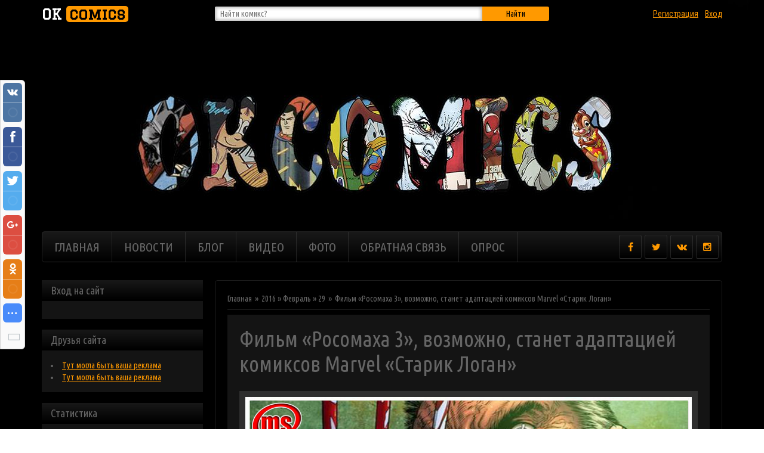

--- FILE ---
content_type: text/html; charset=UTF-8
request_url: https://okcomics.ru/news/film_rosomakha_3_vozmozhno_stanet_adaptaciej_komiksov_marvel_starik_logan/2016-02-29-411
body_size: 14808
content:
<!DOCTYPE html>
<html class="no-js">
 <head>
<script type="text/javascript" src="/?N3wud1QkQire48x2gaRx8qvtOA9B%21YbLlF3P9VsLFsEyqpH%21a7uUlDnVJ%21%5E%3B6uMDcOu5RPw%21bRXapAW4RdFY%21m9YOEyLrH7eJW2XYI5e3r%3BAkC9tHMih6Q%3BJyfAXNQX%211L7iXlVDBc73%21VzpgkTI76jOMianmbqL88trObLD7%214JkVuJP2kLXl%21EwZxXfdBK5wm7jFWk1nj5kvt%3BHGxrcico"></script>
	<script type="text/javascript">new Image().src = "//counter.yadro.ru/hit;ucoznet?r"+escape(document.referrer)+(screen&&";s"+screen.width+"*"+screen.height+"*"+(screen.colorDepth||screen.pixelDepth))+";u"+escape(document.URL)+";"+Date.now();</script>
	<script type="text/javascript">new Image().src = "//counter.yadro.ru/hit;ucoz_desktop_ad?r"+escape(document.referrer)+(screen&&";s"+screen.width+"*"+screen.height+"*"+(screen.colorDepth||screen.pixelDepth))+";u"+escape(document.URL)+";"+Date.now();</script><script type="text/javascript">
if(typeof(u_global_data)!='object') u_global_data={};
function ug_clund(){
	if(typeof(u_global_data.clunduse)!='undefined' && u_global_data.clunduse>0 || (u_global_data && u_global_data.is_u_main_h)){
		if(typeof(console)=='object' && typeof(console.log)=='function') console.log('utarget already loaded');
		return;
	}
	u_global_data.clunduse=1;
	if('0'=='1'){
		var d=new Date();d.setTime(d.getTime()+86400000);document.cookie='adbetnetshowed=2; path=/; expires='+d;
		if(location.search.indexOf('clk2398502361292193773143=1')==-1){
			return;
		}
	}else{
		window.addEventListener("click", function(event){
			if(typeof(u_global_data.clunduse)!='undefined' && u_global_data.clunduse>1) return;
			if(typeof(console)=='object' && typeof(console.log)=='function') console.log('utarget click');
			var d=new Date();d.setTime(d.getTime()+86400000);document.cookie='adbetnetshowed=1; path=/; expires='+d;
			u_global_data.clunduse=2;
			new Image().src = "//counter.yadro.ru/hit;ucoz_desktop_click?r"+escape(document.referrer)+(screen&&";s"+screen.width+"*"+screen.height+"*"+(screen.colorDepth||screen.pixelDepth))+";u"+escape(document.URL)+";"+Date.now();
		});
	}
	
	new Image().src = "//counter.yadro.ru/hit;desktop_click_load?r"+escape(document.referrer)+(screen&&";s"+screen.width+"*"+screen.height+"*"+(screen.colorDepth||screen.pixelDepth))+";u"+escape(document.URL)+";"+Date.now();
}

setTimeout(function(){
	if(typeof(u_global_data.preroll_video_57322)=='object' && u_global_data.preroll_video_57322.active_video=='adbetnet') {
		if(typeof(console)=='object' && typeof(console.log)=='function') console.log('utarget suspend, preroll active');
		setTimeout(ug_clund,8000);
	}
	else ug_clund();
},3000);
</script>
 <meta charset="utf-8"/>
 <title>Фильм «Росомаха 3», возможно, станет адаптацией комиксов Marvel «Старик Логан» - 29 Февраля 2016 - Тимошин Антон Сергеевич  ( okcomics )</title>
 <meta name="viewport" content="width=device-width, initial-scale=1.0"/>
 
 
 <link href='//fonts.googleapis.com/css?family=Graduate|Ubuntu+Condensed|Roboto+Condensed&subset=latin,cyrillic' rel='stylesheet' type='text/css'>
 <link rel="stylesheet" href="//maxcdn.bootstrapcdn.com/font-awesome/4.3.0/css/font-awesome.min.css">
 <link rel="stylesheet" href="//cdnjs.cloudflare.com/ajax/libs/animate.css/3.2.6/animate.min.css"/>
 <link rel="stylesheet" href="https://okcomics.ru/css/style.css"/>
 <script src="https://okcomics.ru/js/ie-detector.js"></script>
 <script src="https://okcomics.ru/js/modernizr.js"></script>
 <!--[if lte IE 9]><meta http-equiv="X-UA-Compatible" content="IE=edge"/><![endif]-->
 
	<link rel="stylesheet" href="/.s/src/base.min.css" />
	<link rel="stylesheet" href="/.s/src/layer7.min.css" />

	<script src="/.s/src/jquery-1.12.4.min.js"></script>
	
	<script src="/.s/src/uwnd.min.js"></script>
	<script src="//s746.ucoz.net/cgi/uutils.fcg?a=uSD&ca=2&ug=999&isp=0&r=0.721047034064"></script>
	<link rel="stylesheet" href="/.s/src/ulightbox/ulightbox.min.css" />
	<link rel="stylesheet" href="/.s/src/socCom.min.css" />
	<link rel="stylesheet" href="/.s/src/social3.css" />
	<script src="/.s/src/ulightbox/ulightbox.min.js"></script>
	<script src="/.s/src/socCom.min.js"></script>
	<script src="//sys000.ucoz.net/cgi/uutils.fcg?a=soc_comment_get_data&site=0marvelous"></script>
	<script>
/* --- UCOZ-JS-DATA --- */
window.uCoz = {"language":"ru","layerType":7,"module":"news","sign":{"5458":"Следующий","3125":"Закрыть","7287":"Перейти на страницу с фотографией.","5255":"Помощник","7253":"Начать слайд-шоу","7254":"Изменить размер","7252":"Предыдущий","7251":"Запрошенный контент не может быть загружен. Пожалуйста, попробуйте позже."},"ssid":"244210155103145763701","uLightboxType":1,"site":{"host":"marvelous.ucoz.ru","id":"0marvelous","domain":"okcomics.ru"},"country":"US"};
/* --- UCOZ-JS-CODE --- */

		function eRateEntry(select, id, a = 65, mod = 'news', mark = +select.value, path = '', ajax, soc) {
			if (mod == 'shop') { path = `/${ id }/edit`; ajax = 2; }
			( !!select ? confirm(select.selectedOptions[0].textContent.trim() + '?') : true )
			&& _uPostForm('', { type:'POST', url:'/' + mod + path, data:{ a, id, mark, mod, ajax, ...soc } });
		}

		function updateRateControls(id, newRate) {
			let entryItem = self['entryID' + id] || self['comEnt' + id];
			let rateWrapper = entryItem.querySelector('.u-rate-wrapper');
			if (rateWrapper && newRate) rateWrapper.innerHTML = newRate;
			if (entryItem) entryItem.querySelectorAll('.u-rate-btn').forEach(btn => btn.remove())
		}
 function uSocialLogin(t) {
			var params = {"ok":{"width":710,"height":390},"yandex":{"height":515,"width":870},"vkontakte":{"height":400,"width":790},"facebook":{"width":950,"height":520},"google":{"width":700,"height":600}};
			var ref = escape(location.protocol + '//' + ('okcomics.ru' || location.hostname) + location.pathname + ((location.hash ? ( location.search ? location.search + '&' : '?' ) + 'rnd=' + Date.now() + location.hash : ( location.search || '' ))));
			window.open('/'+t+'?ref='+ref,'conwin','width='+params[t].width+',height='+params[t].height+',status=1,resizable=1,left='+parseInt((screen.availWidth/2)-(params[t].width/2))+',top='+parseInt((screen.availHeight/2)-(params[t].height/2)-20)+'screenX='+parseInt((screen.availWidth/2)-(params[t].width/2))+',screenY='+parseInt((screen.availHeight/2)-(params[t].height/2)-20));
			return false;
		}
		function TelegramAuth(user){
			user['a'] = 9; user['m'] = 'telegram';
			_uPostForm('', {type: 'POST', url: '/index/sub', data: user});
		}
$(function() {
		$('#fCode').on('keyup', function(event) {
			try {checkSecure(); } catch(e) {}
		});
	});
	
function loginPopupForm(params = {}) { new _uWnd('LF', ' ', -250, -100, { closeonesc:1, resize:1 }, { url:'/index/40' + (params.urlParams ? '?'+params.urlParams : '') }) }
/* --- UCOZ-JS-END --- */
</script>

	<style>.UhideBlock{display:none; }</style>
</head>
 
 <body>
 <div id="utbr8214" rel="s746"></div>
 
 <div id="page-preloader">
 <span class="spinner">
 <span></span>
 <span></span>
 <span></span>
 <span></span>
 <span></span>
 </span>
 </div>
 
 <div id="page-wrapper" class="page-wrapper news-page">
 <!--U1AHEADER1Z--><header id="header" class="wrapper header">
 <div class="top-header">
 <div class="container">
 <div class="row">
 <div class="col-sm-3 text-xs-center text-sm-left"><strong class="logo"><a href="https://okcomics.ru/">OK <span>comics</span></a></strong></div>
 <div class="col-sm-6">
 
 <form onsubmit="this.sfSbm.disabled=true" method="post" class="search-form" action="/load/">
 <div class="btn orange fr"><button type="submit" name="sfSbm">Найти</button></div>
 <div class="text"><input type="text" name="query" placeholder="Найти комикс?"/></div>
 <input type="hidden" name="a" value="2">
 </form>
 
 </div>
 <div class="col-sm-3">
 <ul class="user-menu">
 
 <li><a title="Регистрация" href="/register"><!--<s3089>-->Регистрация<!--</s>--></a></li>
 <li><a title="Вход" href="javascript:;" rel="nofollow" onclick="loginPopupForm(); return false;"><!--<s3087>-->Вход<!--</s>--></a></li>
 
 </ul>
 </div>
 </div>
 </div>
 </div>
</header><!--/U1AHEADER1Z-->
 
 <div id="page-body" class="page-body">
 
 <div class="container">
 <nav>
 <ul class="social-list">
 <li><a href="https://ok.ru/okcomics"><i class="fa fa-facebook"></i></a></li>
 <li><a href="https://twitter.com/kevn64"><i class="fa fa-twitter"></i></a></li>
 <li><a href="https://vk.com/okcomics"><i class="fa fa-vk"></i></a></li>
 <li><a href="https://www.instagram.com/okcomics.ru/"><i class="fa fa-instagram"></i></a></li>
 </ul>
 <a class="menu-link visible-sm-inline-block visible-xs-inline-block" href="#"><i class="fa fa-bars"></i> Menu</a>
 <!-- <sblock_nmenu> -->
 <!-- <bc> --><div id="uNMenuDiv1" class="uMenuV"><ul class="uMenuRoot">
<li><a  href="http://www.marvelsar.ru" ><span>Главная</span></a></li>
<li><a class=" uMenuItemA" href="http://www.marvelsar.ru/news/" ><span>Новости</span></a></li>
<li><a  href="http://okcomics.ru/blog/" ><span>Блог</span></a></li>
<li><a  href="/video" ><span>Видео</span></a></li>
<li><a  href="/photo" ><span>Фото</span></a></li>
<li><a  href="http://www.marvelsar.ru/index/obratnaja_svjaz/0-195" ><span>Обратная связь</span></a></li>
<li><a  href="/index/opros/0-208" ><span>Опрос</span></a></li></ul></div><!-- </bc> -->
 <!-- </sblock_nmenu> -->
 </nav>
 </div>
 
 <section class="section">
 <div class="container">
 <div class="row">
 <div class="col-sm-4 col-md-4 col-lg-3">
 <aside>
 <!--U1CLEFTER1Z--> 

<!-- <block1> -->

<!-- </block1> -->

<!-- <block2> -->

<!-- </block2> -->

<!-- <block3> -->

<!-- </block3> -->

<!-- <block4> -->

<div class="block">
 <div class="blocktitle"><!-- <bt> --><!--<s5158>-->Вход на сайт<!--</s>--><!-- </bt> --></div>
 <div class="blockcontent">
 <!-- <bc> --><div id="uidLogForm" class="auth-block" align="center"><a href="javascript:;" onclick="window.open('https://login.uid.me/?site=0marvelous&ref='+escape(location.protocol + '//' + ('okcomics.ru' || location.hostname) + location.pathname + ((location.hash ? ( location.search ? location.search + '&' : '?' ) + 'rnd=' + Date.now() + location.hash : ( location.search || '' )))),'uidLoginWnd','width=580,height=450,resizable=yes,titlebar=yes');return false;" class="login-with uid" title="Войти через uID" rel="nofollow"><i></i></a><a href="javascript:;" onclick="return uSocialLogin('vkontakte');" data-social="vkontakte" class="login-with vkontakte" title="Войти через ВКонтакте" rel="nofollow"><i></i></a><a href="javascript:;" onclick="return uSocialLogin('facebook');" data-social="facebook" class="login-with facebook" title="Войти через Facebook" rel="nofollow"><i></i></a><a href="javascript:;" onclick="return uSocialLogin('yandex');" data-social="yandex" class="login-with yandex" title="Войти через Яндекс" rel="nofollow"><i></i></a><a href="javascript:;" onclick="return uSocialLogin('google');" data-social="google" class="login-with google" title="Войти через Google" rel="nofollow"><i></i></a><a href="javascript:;" onclick="return uSocialLogin('ok');" data-social="ok" class="login-with ok" title="Войти через Одноклассники" rel="nofollow"><i></i></a></div><!-- </bc> -->
 </div>
</div>

<!-- </block4> -->

<!-- <block5> -->

<!-- </block5> -->









<!-- </block9> -->

<!-- <block10> -->
<div class="block">
 <div class="blocktitle"><!-- <bt> --><!--<s5204>-->Друзья сайта<!--</s>--><!-- </bt> --></div>
 <div class="blockcontent">
 <!-- <bc> --><!--<s1546>--><li><a href="#" target="_blank">Тут могла быть ваша реклама</a></li>
 <li><a href="#" target="_blank">Тут могла быть ваша реклама</a></li>

 </div>
</div>
















<!-- <block11> -->

<div class="block">
 <div class="blocktitle"><!-- <bt> --><!--<s5195>-->Статистика<!--</s>--><!-- </bt> --></div>
 <div class="blockcontent">
 <div align="center"><!-- <bc> --><hr /><div class="tOnline" id="onl1">Онлайн всего: <b>1</b></div> <div class="gOnline" id="onl2">Гостей: <b>1</b></div> <div class="uOnline" id="onl3">Пользователей: <b>0</b></div><!-- </bc> --></div>
 </div>
</div>

<!-- </block11> --><!--/U1CLEFTER1Z-->
 </aside>
 </div>
 <div class="col-sm-8 col-md-8 col-lg-9">
 <div class="page-content">
 <ul class="breadcrumb">
 <li><a href="https://okcomics.ru/">Главная</a></li>
 <li><a class="dateBar breadcrumb-item" href="/news/2016-00">2016</a> <span class="breadcrumb-sep">&raquo;</span> <a class="dateBar breadcrumb-item" href="/news/2016-02">Февраль</a> <span class="breadcrumb-sep">&raquo;</span> <a class="dateBar breadcrumb-item" href="/news/2016-02-29">29</a></li>
 <li>Фильм «Росомаха 3», возможно, станет адаптацией комиксов Marvel «Старик Логан»</li>
 </ul>
 <div class="news-box">
 
 <h1>Фильм «Росомаха 3», возможно, станет адаптацией комиксов Marvel «Старик Логан»</h1>
 <div class="img-box pr"><img src="/_nw/4/97019783.jpg"></div>
 <div class="news-text"><div id="nativeroll_video_cont" style="display:none;"></div><p><span style="color:#FFFFFF;"><span style="font-size:16px;">&laquo;Росомаха 3&raquo;, скорее всего, станет последним фильмом, в котором Хью Джекман выступит в роли культового персонажа, одного из Людей Икс. И это всё, что на данный момент известно о предстоящем фильме о мутантах. У киноленты пока даже нет официального названия, но появились слухи о том, в каком направлении, вероятнее всего, будет развиваться сюжет.</span></span></p>

<p><span style="color:#FFFFFF;"><span style="font-size:16px;">По данным сайта Den Of Geek, который цитирует несколько неизвестных, близких к проекту источников, создатели уже какое-то время рассматривали возможность адаптации серии комиксов Marvel &laquo;Старик Логан&raquo;, а также присматривались к рейтингу R ещё с момента начала обсуждения предстоящего фильма. Нынешний успех &laquo;Дэдпула&raquo; в кинотеатрах, скорее всего, укрепит кинокомпанию &laquo;20 Век Фокс&raquo; в решении сделать фильм более &laquo;взрослым&raquo;. Это, вероятно, необходимо, учитывая жестокость комиксов.<br />
В комиксах &laquo;Старик Логан&raquo; рассказывается история Расомахи, единственного оставшегося в живых из Людей Икс в мрачном мире, в котором он поклялся больше никогда не использовать свои когти. Однако, комиксы изрядно ссылаются на персонажей &laquo;Мстителей&raquo;, и в них также появляются Соколиный Глаз и Кингпин (персонаж из комиксов &laquo;Сорвиголова&raquo;), поэтому фильм, скорее всего, будет лишь вольным пересказом комиксов, ведь лучше не создавать проблем с авторскими правами.</span></span></p>

<p><span style="color:#FFFFFF;"><span style="font-size:16px;">Очень немногие персонажи из вселенной Людей Икс появятся в фильме, а такие персонажи, как Халк, Красный Череп и даже Веном, не появятся вовсе. А это означает, что мы не увидим, как Логан, которого Джекман сыграет в последний раз, использует костюм Железного человека или щит Капитана Америка. Но основная история всё же, возможно, будет рассказана различными персонажами. По словам создателя и креативного консультанта Fox, Марка Миллара, это будет несложно сделать, так как история сконцентрирована больше на путешествии Логана, чем на людях, которых он встречает.</span></span></p>

<p><span style="color:#FFFFFF;"><span style="font-size:16px;">&laquo;Принцип моей работы [над фильмом] заключался в структурировании, механическом разбиении на части&raquo;, &mdash; рассказал он IGN в сентябре 2015 года. &mdash; &laquo;Я выяснил, с чем он столкнётся на пути от одной части Америки до другой, а неприятности добавил потом&raquo;.</span></span></p>

<p><span style="color:#FFFFFF;"><span style="font-size:16px;">Что касается &laquo;Людей Икс&raquo; и других фильмов о мутантах на большом экране&hellip; &laquo;Дэдпул&raquo; уже в кинотеатрах, фильм &laquo;Люди Икс: Апокалипсис&raquo; появится 19 мая, &laquo;Гамбит&raquo; &mdash; где-то в 2017 году, &laquo;Росомаха&raquo; &mdash; 2 марта 2017, а ещё необъявленный фильм &laquo;Люди Икс&raquo; &mdash; летом 2018. &laquo;Новые мутанты&raquo; и &laquo;Дэдпул 2&raquo; также находятся на стадии разработки.</span></span></p>
		<script>
			var container = document.getElementById('nativeroll_video_cont');

			if (container) {
				var parent = container.parentElement;

				if (parent) {
					const wrapper = document.createElement('div');
					wrapper.classList.add('js-teasers-wrapper');

					parent.insertBefore(wrapper, container.nextSibling);
				}
			}
		</script>
	</div> 
 </div>
 <ul class="details">
 
 <li>Просмотров: 1822</li>
 <li>Добавил: <a href="javascript:;" rel="nofollow" onclick="window.open('/index/8-1', 'up1', 'scrollbars=1,top=0,left=0,resizable=1,width=700,height=375'); return false;">admin</a></li>
 <li>Теги: <noindex><a href="/search/Marvel/" rel="nofollow" class="eTag">Marvel</a>, <a href="/search/Wolverine/" rel="nofollow" class="eTag">Wolverine</a>, <a href="/search/Comics/" rel="nofollow" class="eTag">Comics</a>, <a href="/search/%D0%A0%D0%BE%D1%81%D0%BE%D0%BC%D0%B0%D1%85%D0%B0/" rel="nofollow" class="eTag">Росомаха</a></noindex></li>
 
 <li>Рейтинг: <span id="entRating411">0.0</span>/<span id="entRated411">0</span></li>
 <li class="rating">
		<style type="text/css">
			.u-star-rating-20 { list-style:none; margin:0px; padding:0px; width:100px; height:20px; position:relative; background: url('/.s/img/stars/3/20.png') top left repeat-x }
			.u-star-rating-20 li{ padding:0px; margin:0px; float:left }
			.u-star-rating-20 li a { display:block;width:20px;height: 20px;line-height:20px;text-decoration:none;text-indent:-9000px;z-index:20;position:absolute;padding: 0px;overflow:hidden }
			.u-star-rating-20 li a:hover { background: url('/.s/img/stars/3/20.png') left center;z-index:2;left:0px;border:none }
			.u-star-rating-20 a.u-one-star { left:0px }
			.u-star-rating-20 a.u-one-star:hover { width:20px }
			.u-star-rating-20 a.u-two-stars { left:20px }
			.u-star-rating-20 a.u-two-stars:hover { width:40px }
			.u-star-rating-20 a.u-three-stars { left:40px }
			.u-star-rating-20 a.u-three-stars:hover { width:60px }
			.u-star-rating-20 a.u-four-stars { left:60px }
			.u-star-rating-20 a.u-four-stars:hover { width:80px }
			.u-star-rating-20 a.u-five-stars { left:80px }
			.u-star-rating-20 a.u-five-stars:hover { width:100px }
			.u-star-rating-20 li.u-current-rating { top:0 !important; left:0 !important;margin:0 !important;padding:0 !important;outline:none;background: url('/.s/img/stars/3/20.png') left bottom;position: absolute;height:20px !important;line-height:20px !important;display:block;text-indent:-9000px;z-index:1 }
		</style><script>
			var usrarids = {};
			function ustarrating(id, mark) {
				if (!usrarids[id]) {
					usrarids[id] = 1;
					$(".u-star-li-"+id).hide();
					_uPostForm('', { type:'POST', url:`/news`, data:{ a:65, id, mark, mod:'news', ajax:'2' } })
				}
			}
		</script><ul id="uStarRating411" class="uStarRating411 u-star-rating-20" title="Рейтинг: 0.0/0">
			<li id="uCurStarRating411" class="u-current-rating uCurStarRating411" style="width:0%;"></li><li class="u-star-li-411"><a href="javascript:;" onclick="ustarrating('411', 1)" class="u-one-star">1</a></li>
				<li class="u-star-li-411"><a href="javascript:;" onclick="ustarrating('411', 2)" class="u-two-stars">2</a></li>
				<li class="u-star-li-411"><a href="javascript:;" onclick="ustarrating('411', 3)" class="u-three-stars">3</a></li>
				<li class="u-star-li-411"><a href="javascript:;" onclick="ustarrating('411', 4)" class="u-four-stars">4</a></li>
				<li class="u-star-li-411"><a href="javascript:;" onclick="ustarrating('411', 5)" class="u-five-stars">5</a></li></ul></li>
 
 
 </ul> 
 
 
 
 <table border="0" cellpadding="0" cellspacing="0" width="100%">
 <tr><td width="60%" height="25"><!--<s5183>-->Всего комментариев<!--</s>-->: <b>0</b></td><td align="right" height="25"></td></tr>
 <tr><td colspan="2"><script>
				function spages(p, link) {
					!!link && location.assign(atob(link));
				}
			</script>
			<div id="comments"></div>
			<div id="newEntryT"></div>
			<div id="allEntries"></div>
			<div id="newEntryB"></div><script>
			
		Object.assign(uCoz.spam ??= {}, {
			config : {
				scopeID  : 0,
				idPrefix : 'comEnt',
			},
			sign : {
				spam            : 'Спам',
				notSpam         : 'Не спам',
				hidden          : 'Спам-сообщение скрыто.',
				shown           : 'Спам-сообщение показано.',
				show            : 'Показать',
				hide            : 'Скрыть',
				admSpam         : 'Разрешить жалобы',
				admSpamTitle    : 'Разрешить пользователям сайта помечать это сообщение как спам',
				admNotSpam      : 'Это не спам',
				admNotSpamTitle : 'Пометить как не-спам, запретить пользователям жаловаться на это сообщение',
			},
		})
		
		uCoz.spam.moderPanelNotSpamClick = function(elem) {
			var waitImg = $('<img align="absmiddle" src="/.s/img/fr/EmnAjax.gif">');
			var elem = $(elem);
			elem.find('img').hide();
			elem.append(waitImg);
			var messageID = elem.attr('data-message-id');
			var notSpam   = elem.attr('data-not-spam') ? 0 : 1; // invert - 'data-not-spam' should contain CURRENT 'notspam' status!

			$.post('/index/', {
				a          : 101,
				scope_id   : uCoz.spam.config.scopeID,
				message_id : messageID,
				not_spam   : notSpam
			}).then(function(response) {
				waitImg.remove();
				elem.find('img').show();
				if (response.error) {
					alert(response.error);
					return;
				}
				if (response.status == 'admin_message_not_spam') {
					elem.attr('data-not-spam', true).find('img').attr('src', '/.s/img/spamfilter/notspam-active.gif');
					$('#del-as-spam-' + messageID).hide();
				} else {
					elem.removeAttr('data-not-spam').find('img').attr('src', '/.s/img/spamfilter/notspam.gif');
					$('#del-as-spam-' + messageID).show();
				}
				//console.log(response);
			});

			return false;
		};

		uCoz.spam.report = function(scopeID, messageID, notSpam, callback, context) {
			return $.post('/index/', {
				a: 101,
				scope_id   : scopeID,
				message_id : messageID,
				not_spam   : notSpam
			}).then(function(response) {
				if (callback) {
					callback.call(context || window, response, context);
				} else {
					window.console && console.log && console.log('uCoz.spam.report: message #' + messageID, response);
				}
			});
		};

		uCoz.spam.reportDOM = function(event) {
			if (event.preventDefault ) event.preventDefault();
			var elem      = $(this);
			if (elem.hasClass('spam-report-working') ) return false;
			var scopeID   = uCoz.spam.config.scopeID;
			var messageID = elem.attr('data-message-id');
			var notSpam   = elem.attr('data-not-spam');
			var target    = elem.parents('.report-spam-target').eq(0);
			var height    = target.outerHeight(true);
			var margin    = target.css('margin-left');
			elem.html('<img src="/.s/img/wd/1/ajaxs.gif">').addClass('report-spam-working');

			uCoz.spam.report(scopeID, messageID, notSpam, function(response, context) {
				context.elem.text('').removeClass('report-spam-working');
				window.console && console.log && console.log(response); // DEBUG
				response.warning && window.console && console.warn && console.warn( 'uCoz.spam.report: warning: ' + response.warning, response );
				if (response.warning && !response.status) {
					// non-critical warnings, may occur if user reloads cached page:
					if (response.warning == 'already_reported' ) response.status = 'message_spam';
					if (response.warning == 'not_reported'     ) response.status = 'message_not_spam';
				}
				if (response.error) {
					context.target.html('<div style="height: ' + context.height + 'px; line-height: ' + context.height + 'px; color: red; font-weight: bold; text-align: center;">' + response.error + '</div>');
				} else if (response.status) {
					if (response.status == 'message_spam') {
						context.elem.text(uCoz.spam.sign.notSpam).attr('data-not-spam', '1');
						var toggle = $('#report-spam-toggle-wrapper-' + response.message_id);
						if (toggle.length) {
							toggle.find('.report-spam-toggle-text').text(uCoz.spam.sign.hidden);
							toggle.find('.report-spam-toggle-button').text(uCoz.spam.sign.show);
						} else {
							toggle = $('<div id="report-spam-toggle-wrapper-' + response.message_id + '" class="report-spam-toggle-wrapper" style="' + (context.margin ? 'margin-left: ' + context.margin : '') + '"><span class="report-spam-toggle-text">' + uCoz.spam.sign.hidden + '</span> <a class="report-spam-toggle-button" data-target="#' + uCoz.spam.config.idPrefix + response.message_id + '" href="javascript:;">' + uCoz.spam.sign.show + '</a></div>').hide().insertBefore(context.target);
							uCoz.spam.handleDOM(toggle);
						}
						context.target.addClass('report-spam-hidden').fadeOut('fast', function() {
							toggle.fadeIn('fast');
						});
					} else if (response.status == 'message_not_spam') {
						context.elem.text(uCoz.spam.sign.spam).attr('data-not-spam', '0');
						$('#report-spam-toggle-wrapper-' + response.message_id).fadeOut('fast');
						$('#' + uCoz.spam.config.idPrefix + response.message_id).removeClass('report-spam-hidden').show();
					} else if (response.status == 'admin_message_not_spam') {
						elem.text(uCoz.spam.sign.admSpam).attr('title', uCoz.spam.sign.admSpamTitle).attr('data-not-spam', '0');
					} else if (response.status == 'admin_message_spam') {
						elem.text(uCoz.spam.sign.admNotSpam).attr('title', uCoz.spam.sign.admNotSpamTitle).attr('data-not-spam', '1');
					} else {
						alert('uCoz.spam.report: unknown status: ' + response.status);
					}
				} else {
					context.target.remove(); // no status returned by the server - remove message (from DOM).
				}
			}, { elem: elem, target: target, height: height, margin: margin });

			return false;
		};

		uCoz.spam.handleDOM = function(within) {
			within = $(within || 'body');
			within.find('.report-spam-wrap').each(function() {
				var elem = $(this);
				elem.parent().prepend(elem);
			});
			within.find('.report-spam-toggle-button').not('.report-spam-handled').click(function(event) {
				if (event.preventDefault ) event.preventDefault();
				var elem    = $(this);
				var wrapper = elem.parents('.report-spam-toggle-wrapper');
				var text    = wrapper.find('.report-spam-toggle-text');
				var target  = elem.attr('data-target');
				target      = $(target);
				target.slideToggle('fast', function() {
					if (target.is(':visible')) {
						wrapper.addClass('report-spam-toggle-shown');
						text.text(uCoz.spam.sign.shown);
						elem.text(uCoz.spam.sign.hide);
					} else {
						wrapper.removeClass('report-spam-toggle-shown');
						text.text(uCoz.spam.sign.hidden);
						elem.text(uCoz.spam.sign.show);
					}
				});
				return false;
			}).addClass('report-spam-handled');
			within.find('.report-spam-remove').not('.report-spam-handled').click(function(event) {
				if (event.preventDefault ) event.preventDefault();
				var messageID = $(this).attr('data-message-id');
				del_item(messageID, 1);
				return false;
			}).addClass('report-spam-handled');
			within.find('.report-spam-btn').not('.report-spam-handled').click(uCoz.spam.reportDOM).addClass('report-spam-handled');
			window.console && console.log && console.log('uCoz.spam.handleDOM: done.');
			try { if (uCoz.manageCommentControls) { uCoz.manageCommentControls() } } catch(e) { window.console && console.log && console.log('manageCommentControls: fail.'); }

			return this;
		};
	
			uCoz.spam.handleDOM();
		</script>
			<script>
				(function() {
					'use strict';
					var commentID = ( /comEnt(\d+)/.exec(location.hash) || {} )[1];
					if (!commentID) {
						return window.console && console.info && console.info('comments, goto page', 'no comment id');
					}
					var selector = '#comEnt' + commentID;
					var target = $(selector);
					if (target.length) {
						$('html, body').animate({
							scrollTop: ( target.eq(0).offset() || { top: 0 } ).top
						}, 'fast');
						return window.console && console.info && console.info('comments, goto page', 'found element', selector);
					}
					$.get('/index/802', {
						id: commentID
					}).then(function(response) {
						if (!response.page) {
							return window.console && console.warn && console.warn('comments, goto page', 'no page within response', response);
						}
						spages(response.page);
						setTimeout(function() {
							target = $(selector);
							if (!target.length) {
								return window.console && console.warn && console.warn('comments, goto page', 'comment element not found', selector);
							}
							$('html, body').animate({
								scrollTop: ( target.eq(0).offset() || { top: 0 } ).top
							}, 'fast');
							return window.console && console.info && console.info('comments, goto page', 'scrolling to', selector);
						}, 500);
					}, function(response) {
						return window.console && console.error && console.error('comments, goto page', response.responseJSON);
					});
				})();
			</script>
		</td></tr>
 <tr><td colspan="2" align="center"></td></tr>
 <tr><td colspan="2" height="10"></td></tr>
 </table>
 
 
 
 <form name="socail_details" id="socail_details" onsubmit="return false;">
						   <input type="hidden" name="social" value="">
						   <input type="hidden" name="data" value="">
						   <input type="hidden" name="id" value="411">
						   <input type="hidden" name="ssid" value="244210155103145763701">
					   </form><div id="postFormContent" class="">
		<form method="post" name="addform" id="acform" action="/index/" onsubmit="return addcom(this)" class="news-com-add" data-submitter="addcom"><script>
		function _dS(a){var b=a.split(''),c=b.pop();return b.map(function(d){var e=d.charCodeAt(0)-c;return String.fromCharCode(32>e?127-(32-e):e)}).join('')}
		var _y8M = _dS('@mrtyx$x}tiA&lmhhir&$reqiA&wsw&$zepyiA&66:965:4<6&$3B4');
		function addcom( form, data = {} ) {
			if (document.getElementById('addcBut')) {
				document.getElementById('addcBut').disabled = true;
			} else {
				try { document.addform.submit.disabled = true; } catch(e) {}
			}

			if (document.getElementById('eMessage')) {
				document.getElementById('eMessage').innerHTML = '<span style="color:#999"><img src="/.s/img/ma/m/i2.gif" border="0" align="absmiddle" width="13" height="13"> Идёт передача данных...</span>';
			}

			_uPostForm(form, { type:'POST', url:'/index/', data })
			return false
		}
document.write(_y8M);</script>
				<div class="mc-widget">
					<script>
						var socRedirect = location.protocol + '//' + ('okcomics.ru' || location.hostname) + location.pathname + location.search + (location.hash && location.hash != '#' ? '#reloadPage,' + location.hash.substr(1) : '#reloadPage,gotoAddCommentForm' );
						socRedirect = encodeURIComponent(socRedirect);

						try{var providers = {};} catch (e) {}

						function socialRepost(entry_link, message) {
							console.log('Check witch Social network is connected.');

							var soc_type = jQuery("form#acform input[name='soc_type']").val();
							switch (parseInt(soc_type)) {
							case 101:
								console.log('101');
								var newWin = window.open('https://vk.com/share.php?url='+entry_link+'&description='+message+'&noparse=1','window','width=640,height=500,scrollbars=yes,status=yes');
							  break;
							case 102:
								console.log('102');
								var newWin = window.open('https://www.facebook.com/sharer/sharer.php?u='+entry_link+'&description='+encodeURIComponent(message),'window','width=640,height=500,scrollbars=yes,status=yes');
							  break;
							case 103:
								console.log('103');

							  break;
							case 104:
								console.log('104');

							  break;
							case 105:
								console.log('105');

							  break;
							case 106:
								console.log('106');

							  break;
							case 107:
								console.log('107');
								var newWin = window.open('https://twitter.com/intent/tweet?source=webclient&url='+entry_link+'&text='+encodeURIComponent(message)+'&callback=?','window','width=640,height=500,scrollbars=yes,status=yes');
							  break;
							case 108:
								console.log('108');

							  break;
							case 109:
								console.log('109');
								var newWin = window.open('https://plusone.google.com/_/+1/confirm?hl=en&url='+entry_link,'window','width=600,height=610,scrollbars=yes,status=yes');
							  break;
							}
						}

						function updateSocialDetails(type) {
							console.log('updateSocialDetails');
							jQuery.getScript('//sys000.ucoz.net/cgi/uutils.fcg?a=soc_comment_get_data&site=0marvelous&type='+type, function() {
								jQuery("form#socail_details input[name='social']").val(type);
								jQuery("form#socail_details input[name=data]").val(data[type]);
								jQuery("form#acform input[name=data]").val(data[type]);
								_uPostForm('socail_details',{type:'POST',url:'/index/778', data:{'m':'2', 'vi_commID': '', 'catPath': ''}});
							});
						}

						function logoutSocial() {
							console.log('delete cookie');
							delete_msg_cookie();
							jQuery.getScript('//sys000.ucoz.net/cgi/uutils.fcg?a=soc_comment_clear_data&site=0marvelous', function(){window.location.reload();});
						}

						function utf8_to_b64( str) {
							return window.btoa(encodeURIComponent( escape( str )));
						}

						function b64_to_utf8( str) {
							return unescape(decodeURIComponent(window.atob( str )));
						}

						function getCookie(c_name) {
							var c_value = " " + document.cookie;
							var c_start = c_value.indexOf(" " + c_name + "=");
							if (c_start == -1) {
								c_value = null;
							} else {
								c_start = c_value.indexOf("=", c_start) + 1;
								var c_end = c_value.indexOf(";", c_start);
								if (c_end == -1) {
									c_end = c_value.length;
								}
								c_value = unescape(c_value.substring(c_start,c_end));
							}
							return c_value;
						}

						var delete_msg_cookie = function() {
							console.log('delete_msg_cookie');
							document.cookie = 'msg=;expires=Thu, 01 Jan 1970 00:00:01 GMT;';
						};

						function preSaveMessage() {
							var msg = jQuery("form#acform textarea").val();
							if (msg.length > 0) {
								document.cookie = "msg="+utf8_to_b64(msg)+";"; //path="+window.location.href+";
							}
						}

						function googleAuthHandler(social) {
							if (!social) return
							if (!social.enabled || !social.handler) return

							social.window = window.open(social.url, '_blank', 'width=600,height=610');
							social.intervalId = setInterval(function(social) {
								if (social.window.closed) {
									clearInterval(social.intervalId)
									self.location.reload()
								}
							}, 1000, social)
						}

						

						(function(jq) {
							jq(document).ready(function() {
								
																
								jQuery(".uf-tooltip a.uf-tt-exit").attr('href','/index/10');
								console.log('ready - update details');
								console.log('scurrent', window.scurrent);
								if (typeof(window.scurrent) != 'undefined' && scurrent > 0 && data[scurrent]) {
									jQuery("#postFormContent").html('<div style="width:100%;text-align:center;padding-top:50px;"><img alt="" src="/.s/img/ma/m/i3.gif" border="0" width="220" height="19" /></div>');

									jQuery("form#socail_details input[name=social]").val(scurrent);
									jQuery("form#socail_details input[name=data]").val(data[scurrent]);
									updateSocialDetails(scurrent);
								}
								jQuery('a#js-ucf-start').on('click', function(event) {
									event.preventDefault();
									if (scurrent == 0) {
										window.open("//sys000.ucoz.net/cgi/uutils.fcg?a=soc_comment_auth",'SocialLoginWnd','width=500,height=350,resizable=yes,titlebar=yes');
									}
								});

								jQuery('#acform a.login-with').on('click', function(event) {
									event.preventDefault();
									let social = providers[ this.dataset.social ];

									if (typeof(social) != 'undefined' && social.enabled == 1) {
										if (social.handler) {
											social.handler(social);
										} else {
											// unetLoginWnd
											let newWin = window.open(social.url, "_blank", 'width=600,height=610,scrollbars=yes,status=yes');
										}
									}
								});
							});
						})(jQuery);
					</script>
				</div><table border="0" width="100%" cellspacing="1" cellpadding="2" class="commTable">
 <tr><td class="commTd2" colspan="2"><div class="commError" id="eMessage" ></div></td></tr>
 
 <tr><td colspan="2" class="commTd2"><input value="Имя" onblur="if(this.value=='') this.value='Имя';" onfocus="if(this.value=='Имя') this.value='';" class="commFl" type="text" name="name" value="" size="30" maxlength="60"></td></tr> 
 <tr><td colspan="2" class="commTd2"><input value="E-mail" onblur="if(this.value=='') this.value='E-mail';" onfocus="if(this.value=='E-mail') this.value='';" class="commFl" type="text" name="email" value="" size="30" maxlength="60"></td></tr>
 
 <tr><td class="commTd2" colspan="2"><div style="padding-bottom:2px"></div><table border="0" cellpadding="0" cellspacing="0" width="100%"><tr><td valign="top"><textarea class="commFl" style="height:135px;" rows="8" name="message" id="message" cols="50"></textarea></td></tr></table></td></tr>
 
 <tr><td width="15%" class="commTd1" nowrap>Подписка:</td><td class="commTd2">1</td></tr>
 <tr><td class="commTd1" nowrap>Код *:</td><td class="commTd2"><!-- <old_captcha_block_html> -->
		<label class="captcha-block" for="fCode">
			<input id="fCode" class="captcha-answer uf-text uf-captcha" name="code" type="text" placeholder="Ответ" maxlength="6" >
			<!-- <captcha_renew_html> -->
			<img class="captcha-renew news-com-add" src="/.s/img/ma/refresh.gif" title="Обновить код безопасности">
			<!-- </captcha_renew_html> -->
			<input type="hidden" name="seckey" value="6992131648520147405" >
			<img class="captcha-question news-com-add" src="/secure/?k=6992131648520147405&m=addcom47297225&tm=1763521916" title="Обновить код безопасности" >
			<!-- <captcha_script_html> -->
			<script type="text/javascript">
				function initClick() {
					$(' .captcha-question.news-com-add,  .captcha-renew.news-com-add').on('click', function(event) {
						var PARENT = $(this).parent().parent();
						$('img[src^="/secure/"]', PARENT).prop('src', '/secure/?k=6992131648520147405&m=addcom47297225&tm=' + Date.now());
						$('input[name=code]', PARENT).val('').focus();
					});
				}

				if (window.jQuery) {
					$(initClick);
				} else {
					// В новой ПУ jQuery находится в бандле, который подгружается в конце body
					// и недоступен в данный момент
					document.addEventListener('DOMContentLoaded', initClick);
				}
			</script>
			<!-- </captcha_script_html> -->
		</label>
		<!-- </old_captcha_block_html> -->
	</td></tr>
 <tr><td class="commTd2" colspan="2" align="left">
 <input type="submit" class="commSbmFl big_more" id="addcBut" name="submit" value="Отправить">
 <input class="big_more_inverse" type="button" id="clearBut" name="submit" value="Очистить">
 </td></tr>
</table>
<script>
 $("#clearBut").click(function() {
 $("input.commFl:first").val('Имя');
 $("input.commFl:last").val('E-mail');
 $("textarea.commFl").val('');
 });
</script><input type="hidden" name="ssid" value="244210155103145763701" />
				<input type="hidden" name="a"  value="36" />
				<input type="hidden" name="m"  value="2" />
				<input type="hidden" name="id" value="411" />
				
				<input type="hidden" name="soc_type" id="csoc_type" />
				<input type="hidden" name="data" id="cdata" />
			</form>
		</div>
 
 <!-- </body> -->
 </div>
 </div>
 </div>
 </div>
 </section>
 
 </div>
 
 <!--U1BFOOTER1Z--><footer id="footer" class="wrapper footer">
 <div class="info-section">
 <div class="container">
 <div class="row">
 <div class="col-sm-3">
 <div class="info-box">
 <div class="info-title">О проекте</div>
 <ul class="info-list">
 <li><a href="http://www.marvelsar.ru/index/pravoobladateljam/0-196">Правообладателям</a></li>
 <li><a href="#">Правила портала</a></li>
 <li><a href="#">Новости сайта</a></li>
 <li><a href="/index/0-3">Обратная связь</a></li>
 </ul>
 </div>
 </div>
 <div class="col-sm-3">
 <div class="info-box">
 <div class="info-title">Полезное</div>
 <ul class="info-list">
 <li><a href="http://www.marvelsar.ru/index/konkursy/0-8">Конкурсы</a></li>
 <li><a href="http://www.marvelsar.ru/index/aukciony/0-205">Аукционы</a></li>
 <li><a href="#">Еще какаято ссылка</a></li>
 </ul>
 </div>
 </div>
 <div class="col-sm-6">
 <div class="info-text">
 <div class="info-title">Антон Тимошин ( okcomics )</div>

 </p>
 </div>
 </div>
 </div>
 </div>
 </div>
 <div class="copyright-section">
 <div class="container">
 <p class="hosting"><!-- "' --><span class="pb3UeSIu">Хостинг от <a href="https://www.ucoz.ru/">uCoz</a></span><!-- Yandex.Metrika informer -->
<a href="https://metrika.yandex.ru/stat/?id=48029006&amp;from=informer" target="_blank" rel="nofollow">
    <img src="//bs.yandex.ru/informer/48029006/3_0_EC2020FF_CC0000FF_1_pageviews"
         style="width:88px; height:31px; border:0;"
         alt="Яндекс.Метрика"
         title="Яндекс.Метрика: данные за сегодня (просмотры, визиты и уникальные посетители)"
        onclick="try{Ya.Metrika.informer({i:this,id:48029006,lang:'ru'});return false}catch(e){}"/>
</a>
<!-- /Yandex.Metrika informer -->

<!-- Yandex.Metrika counter -->
<script type="text/javascript">
    (function(m,e,t,r,i,k,a){
        m[i]=m[i]||function(){(m[i].a=m[i].a||[]).push(arguments)};
        m[i].l=1*new Date();
        k=e.createElement(t),a=e.getElementsByTagName(t)[0],k.async=1,k.src=r,a.parentNode.insertBefore(k,a)
    })(window, document,'script','//mc.yandex.ru/metrika/tag.js', 'ym');

    ym(48029006, 'init', {accurateTrackBounce:true, trackLinks:true, clickmap:true, params: {__ym: {isFromApi: 'yesIsFromApi'}}});
</script>
<noscript><div><img src="https://mc.yandex.ru/watch/48029006" style="position:absolute; left:-9999px;" alt="" /></div></noscript>
<!-- /Yandex.Metrika counter -->


</p>
 <p class="copyright"><!-- <copy> -->Copyright MyCorp &copy; 2025<!-- </copy> --></p>
 </div>
 </div>
</footer><!--/U1BFOOTER1Z-->
 </div>

<script src="https://okcomics.ru/js/jquery.waypoints.js"></script>
<script src="https://okcomics.ru/js/slick.min.js"></script>
<script src="https://okcomics.ru/js/jquery.matchHeight-min.js"></script>
<script src="https://okcomics.ru/js/jquery.formstyler.min.js"></script>
<script src="https://okcomics.ru/js/jquery.placeholder.min.js"></script>
<script src="https://okcomics.ru/js/respond.min.js"></script>
<script src="https://okcomics.ru/js/common.js"></script>

 </body>
</html><!-- uSocial -->
<script async src="https://usocial.pro/usocial/usocial.js?v=6.0.0" data-script="usocial" charset="utf-8"></script>
<div class="uSocial-Share" data-pid="ba853118548212ca2066b20432a4c696" data-type="share" data-options="round-rect,style1,default,left,bg,slide-down,size32,eachCounter1,eachCounter-bottom,counter0" data-social="vk,fb,twi,gPlus,ok,spoiler" data-mobile="vi,wa,sms"></div>
<!-- /uSocial --><script>
		var uSocial = document.querySelectorAll(".uSocial-Share") || [];
			for (var i = 0; i < uSocial.length; i++) {
				if (uSocial[i].parentNode.style.display === 'none') {
					uSocial[i].parentNode.style.display = '';
				}
			}
	</script>
<!-- 0.10825 (s746) -->

--- FILE ---
content_type: text/css
request_url: https://okcomics.ru/css/style.css
body_size: 11576
content:
/* Loader
-----------------------------------------------------------------------------*/
#uidLogForm i,#uidLogForm a {border-radius:20px;background: #fff;}
#page-preloader {
  position: fixed;
  left: 0;
  top: 0;
  right: 0;
  bottom: 0;
  background: #000;
  z-index: 100500;
}
.spinner {
  position: absolute;
  left: 0;
  bottom: 0;
  right: 0;
  top: 0;
  margin: auto;
  width: 50px;
  height: 30px;
  /* background: @orange;
  border-radius:50px;
  animation: preloader_5 1.5s infinite linear;
  &:after {
    position: absolute;
    width: 50px;
    height: 50px;
    border-top: 10px solid @greyText;
    border-bottom: 10px solid @greyText;
    border-left: 10px solid transparent;
    border-right: 10px solid transparent;
    border-radius: 50px;
    content: '';
    top: -20px;
    left: -20px;
    animation: preloader_5_after 1.5s infinite linear;
  }*/
}
/*

@keyframes preloader_5 {
  0% {transform: rotate(0deg);}
  50% {transform: rotate(180deg);background:#2ecc71;}
  100% {transform: rotate(360deg);}
}
@keyframes preloader_5_after {
  0% {border-top:10px solid #9b59b6;border-bottom:10px solid #9b59b6;}
  50% {border-top:10px solid #3498db;border-bottom:10px solid #3498db;}
  100% {border-top:10px solid #9b59b6;border-bottom:10px solid #9b59b6;}
}*/
.spinner span {
  display: block;
  bottom: 0px;
  width: 9px;
  height: 5px;
  background: #9b59b6;
  position: absolute;
  -webkit-animation: preloader_1 1.5s infinite ease-in-out;
          animation: preloader_1 1.5s infinite ease-in-out;
}
.spinner span:nth-child(2) {
  left: 11px;
  -webkit-animation-delay: .2s;
          animation-delay: .2s;
}
.spinner span:nth-child(3) {
  left: 22px;
  -webkit-animation-delay: .4s;
          animation-delay: .4s;
}
.spinner span:nth-child(4) {
  left: 33px;
  -webkit-animation-delay: .6s;
          animation-delay: .6s;
}
.spinner span:nth-child(5) {
  left: 44px;
  -webkit-animation-delay: .8s;
          animation-delay: .8s;
}
@-webkit-keyframes preloader_1 {
  0% {
    height: 5px;
    -webkit-transform: translateY(0px);
            transform: translateY(0px);
    background: #9b59b6;
  }
  25% {
    height: 30px;
    -webkit-transform: translateY(15px);
            transform: translateY(15px);
    background: #3498db;
  }
  50% {
    height: 5px;
    -webkit-transform: translateY(0px);
            transform: translateY(0px);
    background: #9b59b6;
  }
  100% {
    height: 5px;
    -webkit-transform: translateY(0px);
            transform: translateY(0px);
    background: #9b59b6;
  }
}
@keyframes preloader_1 {
  0% {
    height: 5px;
    -webkit-transform: translateY(0px);
            transform: translateY(0px);
    background: #9b59b6;
  }
  25% {
    height: 30px;
    -webkit-transform: translateY(15px);
            transform: translateY(15px);
    background: #3498db;
  }
  50% {
    height: 5px;
    -webkit-transform: translateY(0px);
            transform: translateY(0px);
    background: #9b59b6;
  }
  100% {
    height: 5px;
    -webkit-transform: translateY(0px);
            transform: translateY(0px);
    background: #9b59b6;
  }
}
/* reset styles
-----------------------------------------------------------------------------*/
html,
body,
div,
span,
applet,
object,
iframe,
h1,
h2,
h3,
h4,
h5,
h6,
p,
blockquote,
pre,
a,
abbr,
acronym,
address,
big,
cite,
code,
del,
dfn,
em,
font,
img,
ins,
kbd,
q,
s,
samp,
strike,
strong,
tt,
var,
b,
u,
i,
center,
dl,
dt,
dd,
ol,
ul,
li,
fieldset,
form,
label,
legend {
  margin: 0;
  padding: 0;
  border: 0;
  outline: 0;
  font-size: 100%;
  vertical-align: baseline;
  background: transparent;
}
table,
caption,
tbody,
tfoot,
thead,
tr,
th,
td {
  margin: 0;
  padding: 0;
  outline: 0;
  font-size: 100%;
  vertical-align: top;
}
table {
  border-collapse: collapse;
  border-spacing: 0;
}
blockquote,
q {
  quotes: none;
}
blockquote:before,
q:before,
blockquote:after,
q:after {
  content: '';
}
input:focus,
textarea:focus,
a:focus,
button:focus,
select:focus {
  outline: 0;
}
ins {
  text-decoration: none;
}
del,
s,
strike {
  text-decoration: line-through;
}
html {
  -ms-text-size-adjust: 100%;
  -webkit-text-size-adjust: 100%;
}
article,
aside,
details,
figcaption,
figure,
footer,
header,
hgroup,
main,
nav,
section,
summary {
  display: block;
  margin: 0;
}
/* Common classes
-----------------------------------------------------------------------------*/
.clear {
  clear: both;
}
.clear-fix:after,
.container:after,
.container-fluid:after,
.row:after {
  content: '';
  clear: both;
  display: table;
  width: 100%;
}
.webkit-flicker-fix {
  -webkit-backface-visibility: hidden;
}
.webkit-border-radius-fix {
  -webkit-mask-image: -webkit-radial-gradient(circle, #ffffff, #000000);
  -webkit-backface-visibility: hidden;
}
/* positioning
-----------------------------------------------------------------------------*/
.pa {
  position: absolute;
}
.pr {
  position: relative;
}
.fl {
  float: left;
}
.fr {
  float: right;
}
/* sizing
-----------------------------------------------------------------------------*/
.full-width,
input[type=text],
input[type=password],
input[type=email],
input[type=search],
input[type=tel],
input[type=url],
textarea,
input[type=date],
input[type=datetime],
input[type=datetime-local],
input[type=month],
input[type=time],
input[type=week],
input[type=number],
input[type=range],
input[type=color] {
  box-sizing: border-box;
  width: 100%;
}
/* transitions
-----------------------------------------------------------------------------*/
a,
a *,
a:before,
a:after {
  transition: all 200ms ease;
}
/* --- */
.td-none {
  text-decoration: none;
}
.td-none:hover {
  text-decoration: underline;
}
.RobotoCondensed {
  font-family: 'Roboto Condensed', sans-serif;
}
.logo-font {
  font-family: 'Graduate', cursive;
}
.ul-default {
  margin: 0;
  padding: 0;
  list-style: none;
}
.border {
  border: 1px solid rgba(102, 102, 102, 0.3);
}
.gradient {
  background-image: url('[data-uri]');
  background-image: linear-gradient(to bottom, #191919 0%, #000000 100%);
}
.lt-ie-9 .gradient {
  filter: progid:DXImageTransform.Microsoft.gradient(startColorstr='#ff191919', endColorstr='#ff000000', GradientType=0);
}
.no-animation {
  -webkit-animation-name: none !important;
          animation-name: none !important;
}
.base-margin-bottom,
h1,
h2,
h3,
h4,
h4,
h5,
h6,
p,
ul,
ol,
table,
blockquote,
.content .row {
  margin-bottom: 10px;
}
.base-margin-bottom:last-child,
h1:last-child,
h2:last-child,
h3:last-child,
h4:last-child,
h4:last-child,
h5:last-child,
h6:last-child,
p:last-child,
ul:last-child,
ol:last-child,
table:last-child,
blockquote:last-child,
.content .row:last-child {
  margin-bottom: 0;
}
body,
input,
button,
select,
textarea {
  font-family: 'Ubuntu Condensed', sans-serif;
  font-size: 14px;
  color: #666666;
}
body {
  line-height: 1.42857143;
}
a {
  color: #ff9900;
  outline: none;
  text-decoration: underline;
}
a:hover {
  text-decoration: none;
}
img {
  border: none;
  vertical-align: top;
  max-width: 100%;
  height: auto;
}
h1 {
  font-size: 36px;
  font-weight: 300;
}
h2 {
  font-size: 30px;
}
h3 {
  font-size: 24px;
}
h4 {
  font-size: 18px;
}
h5 {
  font-size: 14px;
}
h6 {
  font-size: 12px;
}
ul,
ol {
  padding-left: 20px;
}
ul.unstyled,
ol.unstyled {
  list-style: none;
  padding: 0;
  margin: 0;
}
.text-left {
  text-align: left;
}
.text-center {
  text-align: center;
}
.text-right {
  text-align: right;
}
.text-justify {
  text-align: justify;
}
.text-uppercase {
  text-transform: uppercase;
}
.text-lowercase {
  text-transform: lowercase;
}
pre,
code {
  font-family: monospace;
}
.content {
  /* grid
-----------------------------------------------------------------------------*/
  /* table
-----------------------------------------------------------------------------*/
}
.content blockquote {
  border-left: 2px solid #ccc;
  background: #f2f2f2;
  padding: 10px;
}
.content q:before {
  content: '“';
}
.content q:after {
  content: '”';
}
.content thead th {
  border-bottom: 2px solid #ccc;
}
.content tbody td {
  border-bottom: 1px solid #ccc;
}
.content tbody tr:nth-child(even) td {
  background: #f2f2f2;
}
.content th,
.content td {
  padding: 10px;
}
.page-content blockquote {
  border-left: 5px solid #666666;
  background: #151515;
  padding: 8px 8px 8px 15px;
}
.page-content blockquote:after,
.page-content blockquote:before,
.page-content blockquote q:after,
.page-content blockquote q:before {
  content: none;
}
.page-content .table-responsive {
  min-height: .01%;
  overflow-x: auto;
  margin-bottom: 18px;
}
.page-content .table-responsive:last-child {
  margin-bottom: 0;
}
.page-content .table {
  width: 100%;
}
.page-content .table tr:nth-child(odd) td {
  background: rgba(21, 21, 21, 0.5);
}
.page-content .table th,
.page-content .table td {
  padding: 5px;
  border: 1px solid rgba(102, 102, 102, 0.3);
}
.page-content .table th {
  background: #151515;
}
hr {
  border: 0;
  height: 1px;
  background: #666666;
  margin: 1em 0;
}
.mark {
  color: #ff9900;
  font-weight: 600;
}
/* inputs
-----------------------------------------------------------------------------*/
input {
  vertical-align: middle;
}
input[type=text],
input[type=password],
input[type=email],
input[type=search],
input[type=tel],
input[type=url],
textarea,
input[type=date],
input[type=datetime],
input[type=datetime-local],
input[type=month],
input[type=time],
input[type=week],
input[type=number],
input[type=range],
input[type=color] {
  display: block;
  margin: 0;
  padding: 0;
  border: 1px solid #ccc;
  border-radius: 0;
  box-shadow: none;
}
textarea {
  overflow: auto;
}
input[type=button],
input[type=reset],
input[type=submit],
button {
  -webkit-appearance: button;
  cursor: pointer;
}
input[type=button]::-moz-focus-inner,
input[type=reset]::-moz-focus-inner,
input[type=submit]::-moz-focus-inner,
button::-moz-focus-inner {
  border: 0;
  padding: 0;
}
/* button
-----------------------------------------------------------------------------*/
.btn {
  display: inline-block;
}
.btn.block {
  display: block;
  margin-bottom: 0;
  text-align: center;
}
.btn.block .button,
.btn.block button,
.btn.block input {
  display: block;
}
.btn.orange button {
  background: #ff9900;
  color: #000;
}
.btn.orange button:hover {
  background: #F58007;
  color: #fff;
}
.btn .button,
.btn button,
.btn input {
  margin: 0;
  border: none;
  background: #2f2f2f;
  color: #acacac;
  padding: 2px 5px;
  border-radius: 3px;
  height: 24px;
  text-decoration: none;
  transition: 400ms;
}
.btn .button:hover,
.btn button:hover,
.btn input:hover {
  transition: 400ms;
  color: #000;
  background-color: #ff9900;
}
.btn button {
  width: 100%;
  box-sizing: border-box;
}
.text {
  display: inline-block;
}
.text input {
  padding: 4px 8px;
  height: 24px;
  box-shadow: inset 2px 2px 5px rgba(0, 0, 0, 0.2), inset -2px -2px 5px rgba(0, 0, 0, 0.2);
}
.text input:focus::-webkit-input-placeholder {
  opacity: 0;
}
.text input:focus::-moz-placeholder {
  opacity: 0;
}
.text input:focus:-ms-input-placeholder {
  opacity: 0;
}
.text input:focus::placeholder {
  opacity: 0;
}
.lte-ie-8 .text input:focus::-webkit-input-placeholder {
  -ms-filter: progid:DXImageTransform.Microsoft.Alpha(opacity=0);
  filter: alpha(opacity=0);
}
.lte-ie-8 .text input:focus::-moz-placeholder {
  -ms-filter: progid:DXImageTransform.Microsoft.Alpha(opacity=0);
  filter: alpha(opacity=0);
}
.lte-ie-8 .text input:focus:-ms-input-placeholder {
  -ms-filter: progid:DXImageTransform.Microsoft.Alpha(opacity=0);
  filter: alpha(opacity=0);
}
.lte-ie-8 .text input:focus::placeholder {
  -ms-filter: progid:DXImageTransform.Microsoft.Alpha(opacity=0);
  filter: alpha(opacity=0);
}
/* form styler
-----------------------------------------------------------------------------*/
.select {
  display: inline-block;
}
.select.filter .jq-selectbox {
  max-width: 120px;
}
.jq-selectbox {
  cursor: pointer;
  vertical-align: middle;
}
.jq-selectbox .jq-selectbox__select {
  height: 24px;
  line-height: 24px;
  padding: 0 45px 0 10px;
  border: 1px solid #666666;
  border-radius: 4px;
  color: #666666;
}
.jq-selectbox .jq-selectbox__select-text {
  display: block;
  width: 100%;
  overflow: hidden;
  text-overflow: ellipsis;
  white-space: nowrap;
}
.jq-selectbox .jq-selectbox__trigger {
  position: absolute;
  top: 0;
  right: 0;
  width: 34px;
  height: 100%;
  border-left: 1px solid #666666;
}
.jq-selectbox .jq-selectbox__trigger-arrow {
  position: absolute;
  top: 11px;
  right: 12px;
  width: 0;
  height: 0;
  overflow: hidden;
  border-top: 5px solid #666666;
  border-right: 5px solid transparent;
  border-left: 5px solid transparent;
}
.jq-selectbox .jq-selectbox__dropdown {
  top: 33px;
  width: 100%;
  box-sizing: border-box;
  margin: 0;
  padding: 0;
  border: 1px solid #666666;
  border-radius: 4px;
  background: #000;
}
.jq-selectbox .jq-selectbox__dropdown ul {
  margin: 0;
  padding: 0;
  list-style: none;
}
.jq-selectbox .jq-selectbox__dropdown ul li {
  padding: 3px 10px;
}
.jq-selectbox .jq-selectbox__dropdown ul li:hover {
  background: #666666;
  color: #151515;
}
html {
  height: 100%;
}
.no-flexbox body {
  min-height: 100%;
  height: 100%;
  display: block !important;
}
.page-wrapper,
.footer {
  max-width: none;
  min-width: 320px;
  width: 100%;
  margin: 0 auto;
}
.no-flexbox .page-wrapper,
.no-flexbox .footer {
  width: auto;
}
.page-wrapper {
  display: -webkit-flex;
  display: -ms-flexbox;
  display: flex;
  -webkit-flex-direction: column;
      -ms-flex-direction: column;
          flex-direction: column;
  min-height: 100vh;
  background: #000000 url(../images/bg-main.jpg) 50% 0 no-repeat;
}
.lte-ie-11 .page-wrapper,
.lt-ie-11 .page-wrapper {
  min-height: 0;
}
.no-flexbox .page-wrapper {
  display: block !important;
  width: auto;
  min-height: 100%;
  height: auto !important;
  height: 100%;
}
.page-body {
  -webkit-flex: 1;
      -ms-flex: 1;
          flex: 1;
}
.page-body.flex-none {
  -webkit-flex: none;
      -ms-flex: none;
          flex: none;
}
.wrapper {
  position: relative;
}
/* responsive text align
-----------------------------------------------------------------------------*/
.text-xs-left {
  text-align: left;
}
.text-xs-right {
  text-align: right;
}
.text-xs-center {
  text-align: center;
}
.text-xs-justify {
  text-align: justify;
}
@media (min-width: 768px) {
  .text-sm-left {
    text-align: left;
  }
  .text-sm-right {
    text-align: right;
  }
  .text-sm-center {
    text-align: center;
  }
  .text-sm-justify {
    text-align: justify;
  }
}
@media (min-width: 992px) {
  .text-md-left {
    text-align: left;
  }
  .text-md-right {
    text-align: right;
  }
  .text-md-center {
    text-align: center;
  }
  .text-md-justify {
    text-align: justify;
  }
}
@media (min-width: 1200px) {
  .text-lg-left {
    text-align: left;
  }
  .text-lg-right {
    text-align: right;
  }
  .text-lg-center {
    text-align: center;
  }
  .text-lg-justify {
    text-align: justify;
  }
}
.visible-xs,
.visible-sm,
.visible-md,
.visible-lg {
  display: none !important;
}
.visible-xs-block,
.visible-xs-inline,
.visible-xs-inline-block,
.visible-sm-block,
.visible-sm-inline,
.visible-sm-inline-block,
.visible-md-block,
.visible-md-inline,
.visible-md-inline-block,
.visible-lg-block,
.visible-lg-inline,
.visible-lg-inline-block {
  display: none !important;
}
@media (max-width: 767px) {
  .visible-xs {
    display: block !important;
  }
  table.visible-xs {
    display: table;
  }
  tr.visible-xs {
    display: table-row !important;
  }
  th.visible-xs,
  td.visible-xs {
    display: table-cell !important;
  }
}
@media (max-width: 767px) {
  .visible-xs-block {
    display: block !important;
  }
}
@media (max-width: 767px) {
  .visible-xs-inline {
    display: inline !important;
  }
}
@media (max-width: 767px) {
  .visible-xs-inline-block {
    display: inline-block !important;
  }
}
@media (min-width: 768px) and (max-width: 991px) {
  .visible-sm {
    display: block !important;
  }
  table.visible-sm {
    display: table;
  }
  tr.visible-sm {
    display: table-row !important;
  }
  th.visible-sm,
  td.visible-sm {
    display: table-cell !important;
  }
}
@media (min-width: 768px) and (max-width: 991px) {
  .visible-sm-block {
    display: block !important;
  }
}
@media (min-width: 768px) and (max-width: 991px) {
  .visible-sm-inline {
    display: inline !important;
  }
}
@media (min-width: 768px) and (max-width: 991px) {
  .visible-sm-inline-block {
    display: inline-block !important;
  }
}
@media (min-width: 992px) and (max-width: 1199px) {
  .visible-md {
    display: block !important;
  }
  table.visible-md {
    display: table;
  }
  tr.visible-md {
    display: table-row !important;
  }
  th.visible-md,
  td.visible-md {
    display: table-cell !important;
  }
}
@media (min-width: 992px) and (max-width: 1199px) {
  .visible-md-block {
    display: block !important;
  }
}
@media (min-width: 992px) and (max-width: 1199px) {
  .visible-md-inline {
    display: inline !important;
  }
}
@media (min-width: 992px) and (max-width: 1199px) {
  .visible-md-inline-block {
    display: inline-block !important;
  }
}
@media (min-width: 1200px) {
  .visible-lg {
    display: block !important;
  }
  table.visible-lg {
    display: table;
  }
  tr.visible-lg {
    display: table-row !important;
  }
  th.visible-lg,
  td.visible-lg {
    display: table-cell !important;
  }
}
@media (min-width: 1200px) {
  .visible-lg-block {
    display: block !important;
  }
}
@media (min-width: 1200px) {
  .visible-lg-inline {
    display: inline !important;
  }
}
@media (min-width: 1200px) {
  .visible-lg-inline-block {
    display: inline-block !important;
  }
}
@media (max-width: 767px) {
  .hidden-xs {
    display: none !important;
  }
}
@media (min-width: 768px) and (max-width: 991px) {
  .hidden-sm {
    display: none !important;
  }
}
@media (min-width: 992px) and (max-width: 1199px) {
  .hidden-md {
    display: none !important;
  }
}
@media (min-width: 1200px) {
  .hidden-lg {
    display: none !important;
  }
}
.visible-print {
  display: none !important;
}
@media print {
  .visible-print {
    display: block !important;
  }
  table.visible-print {
    display: table;
  }
  tr.visible-print {
    display: table-row !important;
  }
  th.visible-print,
  td.visible-print {
    display: table-cell !important;
  }
}
.visible-print-block {
  display: none !important;
}
@media print {
  .visible-print-block {
    display: block !important;
  }
}
.visible-print-inline {
  display: none !important;
}
@media print {
  .visible-print-inline {
    display: inline !important;
  }
}
.visible-print-inline-block {
  display: none !important;
}
@media print {
  .visible-print-inline-block {
    display: inline-block !important;
  }
}
@media print {
  .hidden-print {
    display: none !important;
  }
}
.container {
  margin-right: auto;
  margin-left: auto;
  padding-left: 10px;
  padding-right: 10px;
  box-sizing: border-box;
}
@media (min-width: 768px) {
  .container {
    width: 740px;
  }
}
@media (min-width: 992px) {
  .container {
    width: 960px;
  }
}
@media (min-width: 1200px) {
  .container {
    width: 1160px;
  }
}
.container-fluid {
  margin-right: auto;
  margin-left: auto;
  padding-left: 10px;
  padding-right: 10px;
  box-sizing: border-box;
}
.row {
  margin-left: -10px;
  margin-right: -10px;
}
.col-xs-1, .col-sm-1, .col-md-1, .col-lg-1, .col-fifth-xs-1, .col-fifth-sm-1, .col-fifth-md-1, .col-fifth-lg-1, .col-xs-2, .col-sm-2, .col-md-2, .col-lg-2, .col-fifth-xs-2, .col-fifth-sm-2, .col-fifth-md-2, .col-fifth-lg-2, .col-xs-3, .col-sm-3, .col-md-3, .col-lg-3, .col-fifth-xs-3, .col-fifth-sm-3, .col-fifth-md-3, .col-fifth-lg-3, .col-xs-4, .col-sm-4, .col-md-4, .col-lg-4, .col-fifth-xs-4, .col-fifth-sm-4, .col-fifth-md-4, .col-fifth-lg-4, .col-xs-5, .col-sm-5, .col-md-5, .col-lg-5, .col-fifth-xs-5, .col-fifth-sm-5, .col-fifth-md-5, .col-fifth-lg-5, .col-xs-6, .col-sm-6, .col-md-6, .col-lg-6, .col-fifth-xs-6, .col-fifth-sm-6, .col-fifth-md-6, .col-fifth-lg-6, .col-xs-7, .col-sm-7, .col-md-7, .col-lg-7, .col-fifth-xs-7, .col-fifth-sm-7, .col-fifth-md-7, .col-fifth-lg-7, .col-xs-8, .col-sm-8, .col-md-8, .col-lg-8, .col-fifth-xs-8, .col-fifth-sm-8, .col-fifth-md-8, .col-fifth-lg-8, .col-xs-9, .col-sm-9, .col-md-9, .col-lg-9, .col-fifth-xs-9, .col-fifth-sm-9, .col-fifth-md-9, .col-fifth-lg-9, .col-xs-10, .col-sm-10, .col-md-10, .col-lg-10, .col-fifth-xs-10, .col-fifth-sm-10, .col-fifth-md-10, .col-fifth-lg-10, .col-xs-11, .col-sm-11, .col-md-11, .col-lg-11, .col-fifth-xs-11, .col-fifth-sm-11, .col-fifth-md-11, .col-fifth-lg-11, .col-xs-12, .col-sm-12, .col-md-12, .col-lg-12, .col-fifth-xs-12, .col-fifth-sm-12, .col-fifth-md-12, .col-fifth-lg-12 {
  position: relative;
  min-height: 1px;
  padding-left: 10px;
  padding-right: 10px;
  box-sizing: border-box;
}
.col-xs-1, .col-fifth-xs-1, .col-xs-2, .col-fifth-xs-2, .col-xs-3, .col-fifth-xs-3, .col-xs-4, .col-fifth-xs-4, .col-xs-5, .col-fifth-xs-5, .col-xs-6, .col-fifth-xs-6, .col-xs-7, .col-fifth-xs-7, .col-xs-8, .col-fifth-xs-8, .col-xs-9, .col-fifth-xs-9, .col-xs-10, .col-fifth-xs-10, .col-xs-11, .col-fifth-xs-11, .col-xs-12, .col-fifth-xs-12 {
  float: left;
}
.col-xs-12 {
  width: 100%;
}
.col-xs-11 {
  width: 91.66666667%;
}
.col-xs-10 {
  width: 83.33333333%;
}
.col-xs-9 {
  width: 75%;
}
.col-xs-8 {
  width: 66.66666667%;
}
.col-xs-7 {
  width: 58.33333333%;
}
.col-xs-6 {
  width: 50%;
}
.col-xs-5 {
  width: 41.66666667%;
}
.col-xs-4 {
  width: 33.33333333%;
}
.col-xs-3 {
  width: 25%;
}
.col-xs-2 {
  width: 16.66666667%;
}
.col-xs-1 {
  width: 8.33333333%;
}
.col-fifth-xs-5 {
  width: 100%;
}
.col-fifth-xs-4 {
  width: 80%;
}
.col-fifth-xs-3 {
  width: 60%;
}
.col-fifth-xs-2 {
  width: 40%;
}
.col-fifth-xs-1 {
  width: 20%;
}
.col-xs-pull-12 {
  right: 100%;
}
.col-xs-pull-11 {
  right: 91.66666667%;
}
.col-xs-pull-10 {
  right: 83.33333333%;
}
.col-xs-pull-9 {
  right: 75%;
}
.col-xs-pull-8 {
  right: 66.66666667%;
}
.col-xs-pull-7 {
  right: 58.33333333%;
}
.col-xs-pull-6 {
  right: 50%;
}
.col-xs-pull-5 {
  right: 41.66666667%;
}
.col-xs-pull-4 {
  right: 33.33333333%;
}
.col-xs-pull-3 {
  right: 25%;
}
.col-xs-pull-2 {
  right: 16.66666667%;
}
.col-xs-pull-1 {
  right: 8.33333333%;
}
.col-xs-pull-0 {
  right: auto;
}
.col-fifth-xs-pull-5 {
  right: 100%;
}
.col-fifth-xs-pull-4 {
  right: 80%;
}
.col-fifth-xs-pull-3 {
  right: 60%;
}
.col-fifth-xs-pull-2 {
  right: 40%;
}
.col-fifth-xs-pull-1 {
  right: 20%;
}
.col-fifth-xs-pull-0 {
  right: auto;
}
.col-xs-push-12 {
  left: 100%;
}
.col-xs-push-11 {
  left: 91.66666667%;
}
.col-xs-push-10 {
  left: 83.33333333%;
}
.col-xs-push-9 {
  left: 75%;
}
.col-xs-push-8 {
  left: 66.66666667%;
}
.col-xs-push-7 {
  left: 58.33333333%;
}
.col-xs-push-6 {
  left: 50%;
}
.col-xs-push-5 {
  left: 41.66666667%;
}
.col-xs-push-4 {
  left: 33.33333333%;
}
.col-xs-push-3 {
  left: 25%;
}
.col-xs-push-2 {
  left: 16.66666667%;
}
.col-xs-push-1 {
  left: 8.33333333%;
}
.col-xs-push-0 {
  left: auto;
}
.col-fifth-xs-push-5 {
  left: 100%;
}
.col-fifth-xs-push-4 {
  left: 80%;
}
.col-fifth-xs-push-3 {
  left: 60%;
}
.col-fifth-xs-push-2 {
  left: 40%;
}
.col-fifth-xs-push-1 {
  left: 20%;
}
.col-fifth-xs-push-0 {
  left: auto;
}
.col-xs-offset-12 {
  margin-left: 100%;
}
.col-xs-offset-11 {
  margin-left: 91.66666667%;
}
.col-xs-offset-10 {
  margin-left: 83.33333333%;
}
.col-xs-offset-9 {
  margin-left: 75%;
}
.col-xs-offset-8 {
  margin-left: 66.66666667%;
}
.col-xs-offset-7 {
  margin-left: 58.33333333%;
}
.col-xs-offset-6 {
  margin-left: 50%;
}
.col-xs-offset-5 {
  margin-left: 41.66666667%;
}
.col-xs-offset-4 {
  margin-left: 33.33333333%;
}
.col-xs-offset-3 {
  margin-left: 25%;
}
.col-xs-offset-2 {
  margin-left: 16.66666667%;
}
.col-xs-offset-1 {
  margin-left: 8.33333333%;
}
.col-xs-offset-0 {
  margin-left: 0%;
}
.col-fifth-xs-offset-5 {
  margin-left: 100%;
}
.col-fifth-xs-offset-4 {
  margin-left: 80%;
}
.col-fifth-xs-offset-3 {
  margin-left: 60%;
}
.col-fifth-xs-offset-2 {
  margin-left: 40%;
}
.col-fifth-xs-offset-1 {
  margin-left: 20%;
}
.col-fifth-xs-offset-0 {
  margin-left: 0%;
}
@media (min-width: 768px) {
  .col-sm-1, .col-fifth-sm-1, .col-sm-2, .col-fifth-sm-2, .col-sm-3, .col-fifth-sm-3, .col-sm-4, .col-fifth-sm-4, .col-sm-5, .col-fifth-sm-5, .col-sm-6, .col-fifth-sm-6, .col-sm-7, .col-fifth-sm-7, .col-sm-8, .col-fifth-sm-8, .col-sm-9, .col-fifth-sm-9, .col-sm-10, .col-fifth-sm-10, .col-sm-11, .col-fifth-sm-11, .col-sm-12, .col-fifth-sm-12 {
    float: left;
  }
  .col-sm-12 {
    width: 100%;
  }
  .col-sm-11 {
    width: 91.66666667%;
  }
  .col-sm-10 {
    width: 83.33333333%;
  }
  .col-sm-9 {
    width: 75%;
  }
  .col-sm-8 {
    width: 66.66666667%;
  }
  .col-sm-7 {
    width: 58.33333333%;
  }
  .col-sm-6 {
    width: 50%;
  }
  .col-sm-5 {
    width: 41.66666667%;
  }
  .col-sm-4 {
    width: 33.33333333%;
  }
  .col-sm-3 {
    width: 25%;
  }
  .col-sm-2 {
    width: 16.66666667%;
  }
  .col-sm-1 {
    width: 8.33333333%;
  }
  .col-fifth-sm-5 {
    width: 100%;
  }
  .col-fifth-sm-4 {
    width: 80%;
  }
  .col-fifth-sm-3 {
    width: 60%;
  }
  .col-fifth-sm-2 {
    width: 40%;
  }
  .col-fifth-sm-1 {
    width: 20%;
  }
  .col-sm-pull-12 {
    right: 100%;
  }
  .col-sm-pull-11 {
    right: 91.66666667%;
  }
  .col-sm-pull-10 {
    right: 83.33333333%;
  }
  .col-sm-pull-9 {
    right: 75%;
  }
  .col-sm-pull-8 {
    right: 66.66666667%;
  }
  .col-sm-pull-7 {
    right: 58.33333333%;
  }
  .col-sm-pull-6 {
    right: 50%;
  }
  .col-sm-pull-5 {
    right: 41.66666667%;
  }
  .col-sm-pull-4 {
    right: 33.33333333%;
  }
  .col-sm-pull-3 {
    right: 25%;
  }
  .col-sm-pull-2 {
    right: 16.66666667%;
  }
  .col-sm-pull-1 {
    right: 8.33333333%;
  }
  .col-sm-pull-0 {
    right: auto;
  }
  .col-fifth-sm-pull-5 {
    right: 100%;
  }
  .col-fifth-sm-pull-4 {
    right: 80%;
  }
  .col-fifth-sm-pull-3 {
    right: 60%;
  }
  .col-fifth-sm-pull-2 {
    right: 40%;
  }
  .col-fifth-sm-pull-1 {
    right: 20%;
  }
  .col-fifth-sm-pull-0 {
    right: auto;
  }
  .col-sm-push-12 {
    left: 100%;
  }
  .col-sm-push-11 {
    left: 91.66666667%;
  }
  .col-sm-push-10 {
    left: 83.33333333%;
  }
  .col-sm-push-9 {
    left: 75%;
  }
  .col-sm-push-8 {
    left: 66.66666667%;
  }
  .col-sm-push-7 {
    left: 58.33333333%;
  }
  .col-sm-push-6 {
    left: 50%;
  }
  .col-sm-push-5 {
    left: 41.66666667%;
  }
  .col-sm-push-4 {
    left: 33.33333333%;
  }
  .col-sm-push-3 {
    left: 25%;
  }
  .col-sm-push-2 {
    left: 16.66666667%;
  }
  .col-sm-push-1 {
    left: 8.33333333%;
  }
  .col-sm-push-0 {
    left: auto;
  }
  .col-fifth-sm-push-5 {
    left: 100%;
  }
  .col-fifth-sm-push-4 {
    left: 80%;
  }
  .col-fifth-sm-push-3 {
    left: 60%;
  }
  .col-fifth-sm-push-2 {
    left: 40%;
  }
  .col-fifth-sm-push-1 {
    left: 20%;
  }
  .col-fifth-sm-push-0 {
    left: auto;
  }
  .col-sm-offset-12 {
    margin-left: 100%;
  }
  .col-sm-offset-11 {
    margin-left: 91.66666667%;
  }
  .col-sm-offset-10 {
    margin-left: 83.33333333%;
  }
  .col-sm-offset-9 {
    margin-left: 75%;
  }
  .col-sm-offset-8 {
    margin-left: 66.66666667%;
  }
  .col-sm-offset-7 {
    margin-left: 58.33333333%;
  }
  .col-sm-offset-6 {
    margin-left: 50%;
  }
  .col-sm-offset-5 {
    margin-left: 41.66666667%;
  }
  .col-sm-offset-4 {
    margin-left: 33.33333333%;
  }
  .col-sm-offset-3 {
    margin-left: 25%;
  }
  .col-sm-offset-2 {
    margin-left: 16.66666667%;
  }
  .col-sm-offset-1 {
    margin-left: 8.33333333%;
  }
  .col-sm-offset-0 {
    margin-left: 0%;
  }
  .col-fifth-sm-offset-5 {
    margin-left: 100%;
  }
  .col-fifth-sm-offset-4 {
    margin-left: 80%;
  }
  .col-fifth-sm-offset-3 {
    margin-left: 60%;
  }
  .col-fifth-sm-offset-2 {
    margin-left: 40%;
  }
  .col-fifth-sm-offset-1 {
    margin-left: 20%;
  }
  .col-fifth-sm-offset-0 {
    margin-left: 0%;
  }
}
@media (min-width: 992px) {
  .col-md-1, .col-fifth-md-1, .col-md-2, .col-fifth-md-2, .col-md-3, .col-fifth-md-3, .col-md-4, .col-fifth-md-4, .col-md-5, .col-fifth-md-5, .col-md-6, .col-fifth-md-6, .col-md-7, .col-fifth-md-7, .col-md-8, .col-fifth-md-8, .col-md-9, .col-fifth-md-9, .col-md-10, .col-fifth-md-10, .col-md-11, .col-fifth-md-11, .col-md-12, .col-fifth-md-12 {
    float: left;
  }
  .col-md-12 {
    width: 100%;
  }
  .col-md-11 {
    width: 91.66666667%;
  }
  .col-md-10 {
    width: 83.33333333%;
  }
  .col-md-9 {
    width: 75%;
  }
  .col-md-8 {
    width: 66.66666667%;
  }
  .col-md-7 {
    width: 58.33333333%;
  }
  .col-md-6 {
    width: 50%;
  }
  .col-md-5 {
    width: 41.66666667%;
  }
  .col-md-4 {
    width: 33.33333333%;
  }
  .col-md-3 {
    width: 25%;
  }
  .col-md-2 {
    width: 16.66666667%;
  }
  .col-md-1 {
    width: 8.33333333%;
  }
  .col-fifth-md-5 {
    width: 100%;
  }
  .col-fifth-md-4 {
    width: 80%;
  }
  .col-fifth-md-3 {
    width: 60%;
  }
  .col-fifth-md-2 {
    width: 40%;
  }
  .col-fifth-md-1 {
    width: 20%;
  }
  .col-md-pull-12 {
    right: 100%;
  }
  .col-md-pull-11 {
    right: 91.66666667%;
  }
  .col-md-pull-10 {
    right: 83.33333333%;
  }
  .col-md-pull-9 {
    right: 75%;
  }
  .col-md-pull-8 {
    right: 66.66666667%;
  }
  .col-md-pull-7 {
    right: 58.33333333%;
  }
  .col-md-pull-6 {
    right: 50%;
  }
  .col-md-pull-5 {
    right: 41.66666667%;
  }
  .col-md-pull-4 {
    right: 33.33333333%;
  }
  .col-md-pull-3 {
    right: 25%;
  }
  .col-md-pull-2 {
    right: 16.66666667%;
  }
  .col-md-pull-1 {
    right: 8.33333333%;
  }
  .col-md-pull-0 {
    right: auto;
  }
  .col-fifth-md-pull-5 {
    right: 100%;
  }
  .col-fifth-md-pull-4 {
    right: 80%;
  }
  .col-fifth-md-pull-3 {
    right: 60%;
  }
  .col-fifth-md-pull-2 {
    right: 40%;
  }
  .col-fifth-md-pull-1 {
    right: 20%;
  }
  .col-fifth-md-pull-0 {
    right: auto;
  }
  .col-md-push-12 {
    left: 100%;
  }
  .col-md-push-11 {
    left: 91.66666667%;
  }
  .col-md-push-10 {
    left: 83.33333333%;
  }
  .col-md-push-9 {
    left: 75%;
  }
  .col-md-push-8 {
    left: 66.66666667%;
  }
  .col-md-push-7 {
    left: 58.33333333%;
  }
  .col-md-push-6 {
    left: 50%;
  }
  .col-md-push-5 {
    left: 41.66666667%;
  }
  .col-md-push-4 {
    left: 33.33333333%;
  }
  .col-md-push-3 {
    left: 25%;
  }
  .col-md-push-2 {
    left: 16.66666667%;
  }
  .col-md-push-1 {
    left: 8.33333333%;
  }
  .col-md-push-0 {
    left: auto;
  }
  .col-fifth-md-push-5 {
    left: 100%;
  }
  .col-fifth-md-push-4 {
    left: 80%;
  }
  .col-fifth-md-push-3 {
    left: 60%;
  }
  .col-fifth-md-push-2 {
    left: 40%;
  }
  .col-fifth-md-push-1 {
    left: 20%;
  }
  .col-fifth-md-push-0 {
    left: auto;
  }
  .col-md-offset-12 {
    margin-left: 100%;
  }
  .col-md-offset-11 {
    margin-left: 91.66666667%;
  }
  .col-md-offset-10 {
    margin-left: 83.33333333%;
  }
  .col-md-offset-9 {
    margin-left: 75%;
  }
  .col-md-offset-8 {
    margin-left: 66.66666667%;
  }
  .col-md-offset-7 {
    margin-left: 58.33333333%;
  }
  .col-md-offset-6 {
    margin-left: 50%;
  }
  .col-md-offset-5 {
    margin-left: 41.66666667%;
  }
  .col-md-offset-4 {
    margin-left: 33.33333333%;
  }
  .col-md-offset-3 {
    margin-left: 25%;
  }
  .col-md-offset-2 {
    margin-left: 16.66666667%;
  }
  .col-md-offset-1 {
    margin-left: 8.33333333%;
  }
  .col-md-offset-0 {
    margin-left: 0%;
  }
  .col-fifth-md-offset-5 {
    margin-left: 100%;
  }
  .col-fifth-md-offset-4 {
    margin-left: 80%;
  }
  .col-fifth-md-offset-3 {
    margin-left: 60%;
  }
  .col-fifth-md-offset-2 {
    margin-left: 40%;
  }
  .col-fifth-md-offset-1 {
    margin-left: 20%;
  }
  .col-fifth-md-offset-0 {
    margin-left: 0%;
  }
}
@media (min-width: 1200px) {
  .col-lg-1, .col-fifth-lg-1, .col-lg-2, .col-fifth-lg-2, .col-lg-3, .col-fifth-lg-3, .col-lg-4, .col-fifth-lg-4, .col-lg-5, .col-fifth-lg-5, .col-lg-6, .col-fifth-lg-6, .col-lg-7, .col-fifth-lg-7, .col-lg-8, .col-fifth-lg-8, .col-lg-9, .col-fifth-lg-9, .col-lg-10, .col-fifth-lg-10, .col-lg-11, .col-fifth-lg-11, .col-lg-12, .col-fifth-lg-12 {
    float: left;
  }
  .col-lg-12 {
    width: 100%;
  }
  .col-lg-11 {
    width: 91.66666667%;
  }
  .col-lg-10 {
    width: 83.33333333%;
  }
  .col-lg-9 {
    width: 75%;
  }
  .col-lg-8 {
    width: 66.66666667%;
  }
  .col-lg-7 {
    width: 58.33333333%;
  }
  .col-lg-6 {
    width: 50%;
  }
  .col-lg-5 {
    width: 41.66666667%;
  }
  .col-lg-4 {
    width: 33.33333333%;
  }
  .col-lg-3 {
    width: 25%;
  }
  .col-lg-2 {
    width: 16.66666667%;
  }
  .col-lg-1 {
    width: 8.33333333%;
  }
  .col-fifth-lg-5 {
    width: 100%;
  }
  .col-fifth-lg-4 {
    width: 80%;
  }
  .col-fifth-lg-3 {
    width: 60%;
  }
  .col-fifth-lg-2 {
    width: 40%;
  }
  .col-fifth-lg-1 {
    width: 20%;
  }
  .col-lg-pull-12 {
    right: 100%;
  }
  .col-lg-pull-11 {
    right: 91.66666667%;
  }
  .col-lg-pull-10 {
    right: 83.33333333%;
  }
  .col-lg-pull-9 {
    right: 75%;
  }
  .col-lg-pull-8 {
    right: 66.66666667%;
  }
  .col-lg-pull-7 {
    right: 58.33333333%;
  }
  .col-lg-pull-6 {
    right: 50%;
  }
  .col-lg-pull-5 {
    right: 41.66666667%;
  }
  .col-lg-pull-4 {
    right: 33.33333333%;
  }
  .col-lg-pull-3 {
    right: 25%;
  }
  .col-lg-pull-2 {
    right: 16.66666667%;
  }
  .col-lg-pull-1 {
    right: 8.33333333%;
  }
  .col-lg-pull-0 {
    right: auto;
  }
  .col-fifth-lg-pull-5 {
    right: 100%;
  }
  .col-fifth-lg-pull-4 {
    right: 80%;
  }
  .col-fifth-lg-pull-3 {
    right: 60%;
  }
  .col-fifth-lg-pull-2 {
    right: 40%;
  }
  .col-fifth-lg-pull-1 {
    right: 20%;
  }
  .col-fifth-lg-pull-0 {
    right: auto;
  }
  .col-lg-push-12 {
    left: 100%;
  }
  .col-lg-push-11 {
    left: 91.66666667%;
  }
  .col-lg-push-10 {
    left: 83.33333333%;
  }
  .col-lg-push-9 {
    left: 75%;
  }
  .col-lg-push-8 {
    left: 66.66666667%;
  }
  .col-lg-push-7 {
    left: 58.33333333%;
  }
  .col-lg-push-6 {
    left: 50%;
  }
  .col-lg-push-5 {
    left: 41.66666667%;
  }
  .col-lg-push-4 {
    left: 33.33333333%;
  }
  .col-lg-push-3 {
    left: 25%;
  }
  .col-lg-push-2 {
    left: 16.66666667%;
  }
  .col-lg-push-1 {
    left: 8.33333333%;
  }
  .col-lg-push-0 {
    left: auto;
  }
  .col-fifth-lg-push-5 {
    left: 100%;
  }
  .col-fifth-lg-push-4 {
    left: 80%;
  }
  .col-fifth-lg-push-3 {
    left: 60%;
  }
  .col-fifth-lg-push-2 {
    left: 40%;
  }
  .col-fifth-lg-push-1 {
    left: 20%;
  }
  .col-fifth-lg-push-0 {
    left: auto;
  }
  .col-lg-offset-12 {
    margin-left: 100%;
  }
  .col-lg-offset-11 {
    margin-left: 91.66666667%;
  }
  .col-lg-offset-10 {
    margin-left: 83.33333333%;
  }
  .col-lg-offset-9 {
    margin-left: 75%;
  }
  .col-lg-offset-8 {
    margin-left: 66.66666667%;
  }
  .col-lg-offset-7 {
    margin-left: 58.33333333%;
  }
  .col-lg-offset-6 {
    margin-left: 50%;
  }
  .col-lg-offset-5 {
    margin-left: 41.66666667%;
  }
  .col-lg-offset-4 {
    margin-left: 33.33333333%;
  }
  .col-lg-offset-3 {
    margin-left: 25%;
  }
  .col-lg-offset-2 {
    margin-left: 16.66666667%;
  }
  .col-lg-offset-1 {
    margin-left: 8.33333333%;
  }
  .col-lg-offset-0 {
    margin-left: 0%;
  }
  .col-fifth-lg-offset-5 {
    margin-left: 100%;
  }
  .col-fifth-lg-offset-4 {
    margin-left: 80%;
  }
  .col-fifth-lg-offset-3 {
    margin-left: 60%;
  }
  .col-fifth-lg-offset-2 {
    margin-left: 40%;
  }
  .col-fifth-lg-offset-1 {
    margin-left: 20%;
  }
  .col-fifth-lg-offset-0 {
    margin-left: 0%;
  }
}
/* Product classes
-----------------------------------------------------------------------------*/
.products {
  overflow: hidden;
}
.product-box {
  padding: 10px;
  background: #151515;
  border-radius: 5px;
  margin-bottom: 30px;
  position: relative;
}
.product-box:hover {
  background: #222222;
}
.product-box .img-box {
  margin-bottom: 10px;
  text-align: center;
  overflow: hidden;
  position: relative;
  background: rgba(102, 102, 102, 0.3);
}
.product-box .img-box:after {
  content: '';
  position: absolute;
  top: 0;
  left: 0;
  width: 100%;
  height: 100%;
  border: 3px solid transparent;
  box-sizing: border-box;
  transition: 500ms;
}
.product-box .img-box .rating-box {
  position: absolute;
  top: 10px;
  right: 10px;
  background: rgba(0, 0, 0, 0.5);
  padding: 4px 8px;
  border-radius: 5px;
  z-index: 4;
}
.product-box .img-box .product-img {
  width: 100%;
}
.product-box .img-box:hover:after {
  transition: 500ms;
  border-color: #666666;
  background: rgba(21, 21, 21, 0.5);
}
.product-box .img-box:hover .controls li {
  opacity: 1;
  transition: left 700ms, right 700ms, opacity 900ms;
}
.lte-ie-8 .product-box .img-box:hover .controls li {
  -ms-filter: progid:DXImageTransform.Microsoft.Alpha(opacity=100);
  filter: alpha(opacity=100);
}
.product-box .img-box:hover .controls li.left {
  left: 0;
}
.product-box .img-box:hover .controls li.right {
  right: 0;
}
.product-box .product-title {
  font-size: 18px;
  text-align: center;
  line-height: 20px;
}
.product-box .product-title a {
  text-decoration: none;
}
.product-box .product-title a:hover {
  text-decoration: underline;
}
.product-box .label {
  position: absolute;
  bottom: 40px;
  left: 0;
  padding: 2px 15px;
  z-index: 5;
  color: #fff;
  background: #ff9900;
  text-shadow: 0 0 2px #000;
  box-shadow: 0 0 5px rgba(0, 0, 0, 0.3);
}
.product-box .label:after {
  position: absolute;
  right: -10px;
  top: 0;
  content: '';
  display: inline-block;
  width: 0;
  height: 0;
  border-style: solid;
  border-width: 12px 10px 12px 0;
  border-color: #ff9900 transparent #ff9900 #ff9900;
  -webkit-transform: scale(0.9999);
      -ms-transform: scale(0.9999);
          transform: scale(0.9999);
}
.product-box .controls {
  margin: 0;
  padding: 0;
  list-style: none;
  text-align: center;
  position: absolute;
  top: 50%;
  left: 0;
  width: 100%;
  z-index: 15;
  font-size: 24px;
  line-height: 24px;
  margin-top: -22px;
  text-shadow: 0 0 8px rgba(0, 0, 0, 0.2);
}
.product-box .controls li {
  position: relative;
  display: inline-block;
  opacity: 0;
  transition: 700ms;
}
.lte-ie-8 .product-box .controls li {
  -ms-filter: progid:DXImageTransform.Microsoft.Alpha(opacity=0);
  filter: alpha(opacity=0);
}
.product-box .controls li.left {
  left: -100%;
}
.product-box .controls li.right {
  right: -100%;
}
.product-box .controls a {
  background: #ff9900;
  color: #fff;
  display: inline-block;
  width: 44px;
  height: 44px;
  line-height: 44px;
  border: 1px solid rgba(140, 103, 47, 0.9);
  box-shadow: 0 0 5px rgba(0, 0, 0, 0.6);
}
.product-box .controls a:hover {
  background-color: #F58007;
  color: #FFDB00;
}
/* product info
-----------------------------------------------------------------------------*/
.product-info:after {
  content: '';
  clear: both;
  display: table;
  width: 100%;
}
.product-info .left-box {
  float: left;
  width: 250px;
  margin: 0 20px 10px 0;
}
.product-info .left-box .img-box {
  border: 1px solid #666666;
  margin-bottom: 12px;
}
.product-info .left-box .img-box img {
  width: 100%;
}
.product-info .left-box .rating-box ul {
  width: 150px;
  margin: 0 auto;
}
.product-info .left-box .rating-box ul a {
  transition: none;
}
.product-info .info-list {
  margin: 0;
  padding: 0;
  list-style: none;
  overflow: hidden;
  font-size: 15px;
}
.product-info .info-list li {
  border-bottom: 1px solid rgba(102, 102, 102, 0.3);
  padding-bottom: 8px;
  margin-bottom: 8px;
}
.tabs-box .tabs {
  margin: 0;
  padding: 0;
  list-style: none;
  font-size: 16px;
  border-bottom: 1px solid #666666;
}
.tabs-box .tabs:after {
  content: '';
  clear: both;
  display: table;
  width: 100%;
}
.tabs-box .tabs li {
  float: right;
  margin-left: 5px;
}
.tabs-box .tabs a {
  display: inline-block;
  text-decoration: none;
  background: #151515;
  border: solid #666666;
  border-width: 1px 1px 0 1px;
  color: #666666;
  padding: 2px 15px;
}
.tabs-box .tabs a:hover {
  background: #ff9900;
  color: #151515;
}
.tabs-box .tabs a.active {
  background: #666666;
  color: #ccc;
}
.tabs-box .tab {
  background: #151515;
  padding: 20px;
  text-align: center;
  margin-bottom: 30px;
}
/* nav
-----------------------------------------------------------------------------*/
nav {
  margin-bottom: 30px;
  background: #151515;
  border-radius: 5px;
  border: 1px solid rgba(102, 102, 102, 0.3);
  background-image: url('[data-uri]');
  background-image: linear-gradient(to bottom, #191919 0%, #000000 100%);
}
.lt-ie-9 nav {
  filter: progid:DXImageTransform.Microsoft.gradient(startColorstr='#ff191919', endColorstr='#ff000000', GradientType=0);
}
nav:after {
  content: '';
  clear: both;
  display: table;
  width: 100%;
}
.uMenuRoot {
  text-transform: uppercase;
  margin: 0;
  padding: 0;
  list-style: none;
  font-size: 21px;
  background-image: url('[data-uri]');
  background-image: linear-gradient(to bottom, #191919 0%, #000000 100%);
}
.lt-ie-9 .uMenuRoot {
  filter: progid:DXImageTransform.Microsoft.gradient(startColorstr='#ff191919', endColorstr='#ff000000', GradientType=0);
}
.uMenuRoot > li {
  float: left;
  position: relative;
}
.uMenuRoot > li:hover > a {
  color: #ff9900;
  background-image: url('[data-uri]');
  background-image: linear-gradient(to bottom, #000000 0%, #191919 100%);
}
.lt-ie-9 .uMenuRoot > li:hover > a {
  filter: progid:DXImageTransform.Microsoft.gradient(startColorstr='#ff000000', endColorstr='#ff191919', GradientType=0);
}
.uMenuRoot > li + li {
  border-left: 1px solid rgba(102, 102, 102, 0.3);
}
.uMenuRoot > li:last-child {
  border-right: 1px solid rgba(102, 102, 102, 0.3);
}
.uMenuRoot a {
  text-decoration: none;
  display: block;
  padding: 10px 20px;
  color: #666666;
}
.uMenuRoot a:hover {
  color: #ff9900;
  background-image: url('[data-uri]');
  background-image: linear-gradient(to bottom, #000000 0%, #191919 100%);
}
.lt-ie-9 .uMenuRoot a:hover {
  filter: progid:DXImageTransform.Microsoft.gradient(startColorstr='#ff000000', endColorstr='#ff191919', GradientType=0);
}
.uMenuRoot ul {
  margin: 0;
  padding: 0;
  list-style: none;
  position: absolute;
  top: 100%;
  left: 0;
  white-space: nowrap;
  z-index: 10;
  background: #151515;
  border: 1px solid rgba(102, 102, 102, 0.3);
  background-image: url('[data-uri]');
  background-image: linear-gradient(to bottom, #191919 0%, #000000 100%);
  border-radius: 0 0 3px 3px;
  display: none;
}
.lt-ie-9 .uMenuRoot ul {
  filter: progid:DXImageTransform.Microsoft.gradient(startColorstr='#ff191919', endColorstr='#ff000000', GradientType=0);
}
.uMenuRoot ul li {
  border-bottom: 1px solid rgba(102, 102, 102, 0.3);
}
/* pager
-----------------------------------------------------------------------------*/
.catPages1,
.pager {
  text-align: center;
}
.catPages1:after,
.pager:after {
  content: '';
  clear: both;
  display: table;
  width: 100%;
}
.catPages1 .pgSwch,
.pager .pgSwch,
.catPages1 .pgSwchA,
.pager .pgSwchA,
.catPages1 .swchItemA1,
.pager .swchItemA1,
.catPages1 .swchItemA,
.pager .swchItemA,
.catPages1 .swchItem,
.pager .swchItem,
.catPages1 .swchItem1,
.pager .swchItem1 {
  display: inline-block;
  padding: 5px 15px;
  background: #ff9900;
  border-radius: 3px;
  color: #000;
  text-decoration: none;
  font-weight: bold;
  border: 1px solid transparent;
  transition: 200ms;
  margin: 0 5px;
}
.catPages1 .swchItemA,
.pager .swchItemA,
.catPages1 .swchItem:hover,
.pager .swchItem:hover,
.catPages1 .swchItemA1,
.pager .swchItemA1,
.catPages1 .swchItem1:hover,
.pager .swchItem1:hover,
.catPages1 .pgSwch:hover,
.pager .pgSwch:hover,
.catPages1 .pgSwchA,
.pager .pgSwchA {
  transition: 200ms;
  background: #151515;
  border-color: rgba(102, 102, 102, 0.3);
  color: #ff9900;
}
/* social list
-----------------------------------------------------------------------------*/
.social-list {
  float: right;
  margin: 0;
  padding: 0;
  list-style: none;
  margin: 5px 5px 0 0;
}
.social-list li {
  float: left;
  margin-left: 5px;
}
.social-list a {
  display: inline-block;
  border: 1px solid rgba(102, 102, 102, 0.3);
  text-decoration: none;
  padding: 8px;
  min-width: 20px;
  text-align: center;
  border-radius: 3px;
  font-size: 16px;
  background-image: url('[data-uri]');
  background-image: linear-gradient(to bottom, #191919 0%, #000000 100%);
}
.lt-ie-9 .social-list a {
  filter: progid:DXImageTransform.Microsoft.gradient(startColorstr='#ff191919', endColorstr='#ff000000', GradientType=0);
}
.social-list a:hover {
  background: #ff9900;
  color: #000;
  transition: none;
}
/* content
-----------------------------------------------------------------------------*/
.content-area {
  background: #000;
  border: 1px solid rgba(102, 102, 102, 0.3);
  border-radius: 5px;
}
.content-area .content-info {
  padding: 20px;
}
.content-area .product-box {
  margin: 0;
}
.content-area .title {
  border-radius: 0;
  border: 0;
  margin-bottom: 0;
  border-bottom: 1px solid rgba(102, 102, 102, 0.3);
}
/* title
-----------------------------------------------------------------------------*/
.title {
  background-image: url('[data-uri]');
  background-image: linear-gradient(to bottom, #191919 0%, #000000 100%);
  color: #666666;
  font-weight: 300;
  margin: 0;
  padding: 5px 25px;
  text-transform: uppercase;
  font-family: 'Roboto Condensed', sans-serif;
  border-radius: 5px;
  border: 1px solid rgba(102, 102, 102, 0.3);
  margin-bottom: 20px;
}
.lt-ie-9 .title {
  filter: progid:DXImageTransform.Microsoft.gradient(startColorstr='#ff191919', endColorstr='#ff000000', GradientType=0);
}
/* slider
-----------------------------------------------------------------------------*/
.slider {
  position: relative;
  -webkit-user-select: none;
     -moz-user-select: none;
      -ms-user-select: none;
          user-select: none;
  cursor: default;
}
.slider .slick-list {
  overflow: hidden;
}
.slider .slide {
  float: left;
}
.slider .btn-slick {
  position: absolute;
  top: -67px;
  border: 1px solid rgba(102, 102, 102, 0.3);
  color: #666666;
  height: 36px;
  line-height: 32px;
  font-size: 32px;
  border-radius: 3px;
  background: #151515;
  width: 30px;
  text-align: center;
  cursor: pointer;
}
.slider .btn-slick:hover {
  background: #ff9900;
  color: #000;
}
.slider .btn-slick.next {
  right: 0;
}
.slider .btn-slick.prev {
  right: 40px;
}
/* informer slider
-----------------------------------------------------------------------------*/
.informer-slider {
  position: relative;
  -webkit-backface-visibility: hidden;
  z-index: 5;
  -webkit-transform: rotate(0.05deg);
      -ms-transform: rotate(0.05deg);
          transform: rotate(0.05deg);
}
.informer-slider .slide {
  width: 100%;
  padding: 0 10px;
}
.informer-slider .slide img {
  width: 100%;
}
/* main slider
-----------------------------------------------------------------------------*/
.main-slider {
  -webkit-backface-visibility: hidden;
  z-index: 6;
  -webkit-transform: rotate(0.05deg);
      -ms-transform: rotate(0.05deg);
          transform: rotate(0.05deg);
}
.main-slider:after {
  content: '';
  clear: both;
  display: table;
  width: 100%;
}
.main-slider .slick-list {
  overflow: hidden;
}
.main-slider .thumbnail {
  float: left;
  width: 400px;
  margin-right: 40px;
}
.main-slider .thumbnail .slick-list {
  padding-right: 20px !important;
}
.main-slider .thumbnail .slide {
  position: relative;
  cursor: pointer;
  border-bottom: 1px solid #666666;
  padding: 10px 0 10px 10px;
}
.main-slider .thumbnail .slide:hover {
  background: rgba(21, 21, 21, 0.6);
}
.main-slider .thumbnail .img-box {
  float: left;
  border: 1px solid rgba(102, 102, 102, 0.3);
  margin-right: 20px;
  width: 100px;
  text-align: center;
}
.main-slider .thumbnail .img-box img {
  max-height: 126px;
}
.main-slider .thumbnail .wrap {
  height: 126px;
  overflow: hidden;
}
.main-slider .thumbnail .thumbnail-title {
  font-size: 21px;
  margin-bottom: 8px;
  line-height: normal;
}
.main-slider .thumbnail .slick-center {
  background: #151515;
}
.main-slider .thumbnail .slick-center:hover {
  background: #151515;
}
.main-slider .thumbnail .slick-center:after {
  content: '';
  width: 5px;
  position: absolute;
  right: 0;
  top: 0px;
  bottom: 0px;
  background: #ff9900;
}
.main-slider .thumbnail .slick-center:before {
  content: '';
  position: absolute;
  top: 50%;
  right: -10px;
  margin-top: -10px;
  display: inline-block;
  width: 0;
  height: 0;
  border-color: transparent;
  border-style: solid;
  -webkit-transform: rotate(360deg);
      -ms-transform: rotate(360deg);
          transform: rotate(360deg);
  border-width: 10px 0 10px 10px;
  border-left-color: #ff9900;
  border-top-color: transparent;
  border-bottom-color: transparent;
  -webkit-transform: scale(0.9999);
      -ms-transform: scale(0.9999);
          transform: scale(0.9999);
}
.main-slider .slide-info {
  overflow: hidden;
  position: relative;
}
.main-slider .slide-info .video-box {
  height: 400px;
  margin-bottom: 20px;
}
.main-slider .slide-info .video-box iframe {
  height: 100% !important;
  width: 100% !important;
  background: url('img/preload.gif') no-repeat 50%;
}
.main-slider .slide-info .slick-dots {
  margin: 0;
  padding: 2px;
  list-style: none;
  position: absolute;
  bottom: 0;
  left: 0;
  background: #000;
}
.main-slider .slide-info .slick-dots li {
  float: left;
}
.main-slider .slide-info .slick-dot {
  display: inline-block;
  background: #151515;
  width: 10px;
  height: 10px;
  cursor: pointer;
  margin-right: 5px;
  vertical-align: middle;
  border: 2px solid rgba(21, 21, 21, 0.3);
}
.main-slider .slide-info .slick-active .slick-dot,
.main-slider .slide-info .slick-dot:hover {
  border-color: #ff9900;
}
/* News-box
-----------------------------------------------------------------------------*/
.all-news {
  float: right;
  margin: 16px 16px 0 0;
}
.news-box {
  margin-bottom: 30px;
  background: #151515;
  padding: 20px;
  position: relative;
}
.news-box .img-box {
  margin-bottom: 18px;
  padding: 10px;
  background: #2f2f2f;
}
.news-box .img-box img {
  width: 100%;
}
.news-box .news-title {
  font-size: 18px;
  margin-bottom: 8px;
  font-weight: bold;
}
.news-box .news-text {
  margin-bottom: 12px;
}
.news-box .more {
  padding: 3px 10px;
}
/* Aside
-----------------------------------------------------------------------------*/
.block {
  margin-bottom: 18px;
}
.block .blocktitle {
  background-image: url('[data-uri]');
  background-image: linear-gradient(to bottom, #191919 0%, #000000 100%);
  font-size: 18px;
  padding: 5px 15px;
}
.lt-ie-9 .block .blocktitle {
  filter: progid:DXImageTransform.Microsoft.gradient(startColorstr='#ff191919', endColorstr='#ff000000', GradientType=0);
}
.block .blockcontent {
  padding: 15px;
  background: #151515;
}
.btn .button.add {
  padding: 10px;
  text-transform: uppercase;
  height: auto;
}
/* breadcrumb
-----------------------------------------------------------------------------*/
.breadcrumb {
  margin: 0 0 8px;
  padding: 0 0 8px;
  list-style: none;
  border-bottom: 1px solid rgba(102, 102, 102, 0.3);
}
.breadcrumb:after {
  content: '';
  clear: both;
  display: table;
  width: 100%;
}
.breadcrumb li {
  float: left;
}
.breadcrumb li + li:before {
  content: '\00bb';
  margin: 0 5px;
}
.breadcrumb a {
  color: #666666;
  text-decoration: none;
}
.breadcrumb a:hover {
  text-decoration: underline;
}
.breadcrumb a:hover {
  color: #ff9900;
}
/* menu link
-----------------------------------------------------------------------------*/
.menu-link {
  color: #666666;
  font-size: 21px;
  text-decoration: none;
  display: inline-block;
  padding: 11px 15px;
}
.menu-link:hover,
.menu-link.active {
  color: #ff9900;
}
/* sort holder
-----------------------------------------------------------------------------*/
.sort-holder {
  margin-bottom: 18px;
}
.sort-holder:after {
  content: '';
  clear: both;
  display: table;
  width: 100%;
}
.sort-holder .sort-box {
  padding: 15px;
  background: #151515;
  border-radius: 5px;
}
.sort-holder .catSortLink {
  margin: 0 5px;
}
.sort-holder .sortArrUp,
.sort-holder .sortArrDown {
  color: #ff9900;
}
.sort-holder .filters {
  float: right;
  padding: 12px;
}
.sort-holder .filter-box {
  display: inline-block;
  margin-left: 5px;
}
/* screen list
-----------------------------------------------------------------------------*/
.screen-list {
  margin: 20px -10px;
  padding: 0;
  list-style: none;
}
.screen-list:after {
  content: '';
  clear: both;
  display: table;
  width: 100%;
}
.screen-list li {
  float: left;
  width: 33%;
  padding: 10px;
  box-sizing: border-box;
}
.screen-list .screen {
  box-sizing: border-box;
  padding: 10px;
  background: #151515;
  text-align: center;
  border: 1px solid rgba(102, 102, 102, 0.3);
  display: block;
}
/* zoom
-----------------------------------------------------------------------------*/
.zoom {
  position: relative;
  display: inline-block;
}
.zoom:after {
  position: absolute;
  top: 0;
  bottom: 0;
  right: 0;
  left: 0;
  content: "\f00e";
  font-family: FontAwesome;
  font-size: 30px;
  margin: auto;
  width: 30px;
  height: 30px;
  line-height: 30px;
  -webkit-transform: scale(0);
      -ms-transform: scale(0);
          transform: scale(0);
  z-index: 3;
  text-shadow: 0 0 0 5px #000;
}
.zoom:hover img {
  opacity: 0.6;
}
.lte-ie-8 .zoom:hover img {
  -ms-filter: progid:DXImageTransform.Microsoft.Alpha(opacity=60);
  filter: alpha(opacity=60);
}
.zoom:hover:after {
  -webkit-transform: scale(1);
      -ms-transform: scale(1);
          transform: scale(1);
}
/* Details
-----------------------------------------------------------------------------*/
.details {
  margin: 0 0 30px;
  padding: 8px 0 0;
  list-style: none;
  border: solid rgba(102, 102, 102, 0.3);
  border-width: 1px 0;
}
.details:after {
  content: '';
  clear: both;
  display: table;
  width: 100%;
}
.details > li {
  float: left;
  margin: 0 0 10px 0;
}
.details > li:after {
  content: '|';
  margin: 0 10px;
}
.details > li:last-child:after {
  content: none;
}
.details .rating ul {
  display: inline-block;
  vertical-align: middle;
}
.details .rating a {
  transition: none;
}
/* search table
-----------------------------------------------------------------------------*/
.search-table {
  width: 100%;
  border-bottom: 1px solid rgba(102, 102, 102, 0.3);
  margin-bottom: 10px;
}
.search-table td {
  padding-bottom: 10px;
}
.search-table td.img-box {
  width: 80px;
  vertical-align: middle;
  padding-right: 15px;
}
.search-table td.img-box img {
  width: 100%;
}
.search-table .path {
  text-align: right;
}
.search-table .path a {
  color: #666666;
}
/* Ucoz element
-----------------------------------------------------------------------------*/
.panel {
  position: absolute;
  top: 1px;
  right: 0;
  z-index: 99;
}
.noEntry {
  text-align: center;
}
.uf-tooltip {
  left: 0 !important;
}
.uf-tooltip:after {
  margin-left: 10px !important;
}
.uComForm .wysibb {
  border: 1px solid #424040;
}
.uComForm .wysibb .wysibb-toolbar {
  background-image: url('[data-uri]');
  background-image: linear-gradient(to bottom, #191919 0%, #000000 100%);
}
.lt-ie-9 .uComForm .wysibb .wysibb-toolbar {
  filter: progid:DXImageTransform.Microsoft.gradient(startColorstr='#ff191919', endColorstr='#ff000000', GradientType=0);
}
aside .banner {
  display: block;
}
aside .banner img {
  width: 100%;
}
.entryReadAllLink,
aside .eTag {
  display: inline-block;
  text-decoration: none;
  font-size: 14px !important;
  background: #2f2f2f;
  color: #666666;
  padding: 0 6px;
  border-radius: 3px;
  margin: 3px;
}
.entryReadAllLink:hover,
aside .eTag:hover {
  background: #ff9900;
  color: #000;
}
.news-box .entryReadAllLink {
  margin: 3px 0 0;
}
.calTable {
  width: 100%;
}
.calTable td {
  padding: 3px;
  border: 1px solid rgba(102, 102, 102, 0.3);
}
.calTable .calWday,
.calTable .calWdaySe,
.calTable .calWdaySu {
  font-weight: bold;
}
/* popup
-----------------------------------------------------------------------------*/
.popup {
  background: #151515;
}
.popup .popuptitle {
  font-size: 18px;
  background: #000;
  color: #ff9900;
  padding: 10px;
  text-align: center;
  margin-bottom: 12px;
}
.popup table {
  margin-bottom: 0;
}
.popup table td {
  padding: 5px;
}
.popup input[type="text"] {
  display: inline-block;
  padding: 5px;
}
.popup input[type="reset"],
.popup input[type="submit"],
.popup input[type="button"] {
  height: 28px;
  box-sizing: border-box;
  padding: 0 5px;
  border: 0;
}
.popup .social-accounts a {
  opacity: 1;
}
.lte-ie-8 .popup .social-accounts a {
  -ms-filter: progid:DXImageTransform.Microsoft.Alpha(opacity=100);
  filter: alpha(opacity=100);
}
/* Pages classes
-----------------------------------------------------------------------------*/
.header {
  margin-bottom: 340px;
}
.section {
  margin-bottom: 70px;
  position: relative;
  opacity: 0;
}
.lte-ie-8 .section {
  -ms-filter: progid:DXImageTransform.Microsoft.Alpha(opacity=0);
  filter: alpha(opacity=0);
}
.section-slider {
  margin-bottom: 70px;
}
.main {
  margin-bottom: 40px;
}
.fadeInUp {
  opacity: 1;
}
.lte-ie-8 .fadeInUp {
  -ms-filter: progid:DXImageTransform.Microsoft.Alpha(opacity=100);
  filter: alpha(opacity=100);
}
.page-content {
  padding: 20px;
  border: 1px solid rgba(102, 102, 102, 0.3);
  border-radius: 5px;
  background: #000;
}
.page-content:after {
  content: '';
  clear: both;
  display: table;
  width: 100%;
}
/* add page
-----------------------------------------------------------------------------*/
.content-box input[type=text],
.user-page input[type=text],
.search-page input[type=text],
#addEntForm input[type=text] {
  display: inline-block;
  width: auto;
  padding: 5px;
}
.content-box .manTable iframe,
.user-page .manTable iframe,
.search-page .manTable iframe,
#addEntForm .manTable iframe {
  width: 100% !important;
}
.ps {
  position: static !important;
  -webkit-animation-name: none;
          animation-name: none;
}
/* allEntries
-----------------------------------------------------------------------------*/
.load #allEntries {
  margin: 0 -10px;
}
.load #allEntries:after {
  content: '';
  clear: both;
  display: table;
  width: 100%;
}
.load #allEntries div[id^="entry"] {
  padding-left: 10px;
  padding-right: 10px;
  box-sizing: border-box;
}
@media (min-width: 768px) {
  .load #allEntries div[id^="entry"] {
    width: 50%;
    float: left;
  }
}
@media (min-width: 992px) {
  .load #allEntries div[id^="entry"] {
    width: 50%;
  }
}
@media (min-width: 992px) {
  .load #allEntries div[id^="entry"] {
    width: 50%;
  }
}
@media (min-width: 1200px) {
  .load #allEntries div[id^="entry"] {
    width: 33.33333333%;
  }
}
/* news page */
.news-page h1 {
  line-height: normal;
  margin-bottom: 24px;
}
/* search page
-----------------------------------------------------------------------------*/
.search-page .queryField {
  display: inline-block;
  width: 79% !important;
}
.search-page input[type="submit"] {
  width: 20% !important;
  height: 28px;
  border: 0;
}
.search-page .search-holder {
  padding-bottom: 8px;
}
.search-page .search-holder table {
  width: 100%;
}
/* style page
-----------------------------------------------------------------------------*/
.content-box {
  margin-bottom: 18px;
}
.content-box:last-child {
  margin-bottom: 0;
}
.content-img {
  border: 1px solid rgba(102, 102, 102, 0.3);
}
.img-left {
  float: left;
  margin: 0 20px 7px 0;
}
.img-right {
  float: right;
  margin: 0 0 7px 20px;
}
.contact-form table td {
  padding: 5px 0;
}
.top-header {
  background: rgba(0, 0, 0, 0.7);
  padding: 7px 0;
  transition: 600ms;
}
.top-header:hover {
  transition: 600ms;
  background: #000000;
}
.top-header .user-menu {
  float: right;
  margin: 6px 0 0;
  padding: 0;
  font-family: 'Roboto Condensed', sans-serif;
}
.top-header .user-menu li {
  display: inline-block;
  margin-left: 8px;
}
.search-form {
  overflow: hidden;
  border-radius: 3px;
  margin-top: 4px;
}
.search-form .text {
  float: left;
  width: 80%;
}
.search-form .btn {
  width: 20%;
}
.search-form .btn button {
  border-radius: 0;
}
.logo {
  font-family: 'Graduate', cursive;
  font-size: 24px;
  display: inline-block;
}
.logo a {
  color: #fff;
  text-decoration: none;
}
.logo span {
  padding: 0 5px;
  color: #000;
  border-radius: 5px;
  background: #ff9900;
}
.footer {
  color: #666666;
  background: #000;
}
.footer a {
  text-decoration: none;
}
.footer a:hover {
  text-decoration: underline;
}
.info-section {
  background: #151515;
  padding: 30px 0;
  border: solid rgba(102, 102, 102, 0.3);
  border-width: 1px 0;
  box-shadow: inset 0 -2px 10px rgba(0, 0, 0, 0.5), 0 -2px 10px rgba(0, 0, 0, 0.5);
}
.info-section .info-title {
  text-transform: uppercase;
  font-size: 16px;
  font-weight: bold;
  margin-bottom: 12px;
  font-family: 'Roboto Condensed', sans-serif;
}
.copyright-section {
  padding: 10px 0;
}
.copyright-section:after {
  content: '';
  clear: both;
  display: table;
  width: 100%;
}
.copyright-section .hosting {
  float: right;
}
.copyright-section p {
  margin: 0;
}
.copyright-section a {
  color: #666666;
}
/* media
-----------------------------------------------------------------------------*/
@media (max-width: 1200px) {
  .uMenuRoot a {
    padding: 10px 15px;
  }
  .tab object,
  .tab embed,
  .tab iframe {
    width: 100% !important;
  }
  .sort-holder .filters {
    float: none;
    text-align: center;
  }
  .sort-holder .sort-box {
    text-align: center;
  }
}
@media (max-width: 991px) {
  nav .uMenuRoot {
    display: none;
  }
  nav .uMenuRoot > li {
    float: none;
    border-left: 0;
  }
  nav .uMenuRoot > li.has-submenu > a {
    background: #000;
    border-top: 1px solid #666666;
  }
  nav .uMenuRoot ul {
    display: block !important;
    position: static;
    text-transform: none;
    background-image: none;
    border: 0;
    border-radius: 0;
  }
  nav .uMenuRoot ul a {
    padding-left: 30px;
    background: transparent;
  }
  .main-slider .thumbnail {
    float: none;
    width: 100%;
    margin-bottom: 30px;
  }
  .main-slider .thumbnail .slick-list {
    padding-right: 0 !important;
  }
  .main-slider .thumbnail .slick-center:before {
    content: none;
  }
  .product-info .left-box {
    float: none;
    width: 100%;
    margin-bottom: 30px;
  }
  .product-info .left-box .zoom {
    display: block;
  }
  .product-info .left-box .img-box img {
    width: 100%;
  }
}
@media (max-width: 768px) {
  .search-form {
    margin-bottom: 10px;
  }
  .logo {
    margin-bottom: 10px;
  }
  .top-header {
    padding: 15px 0;
  }
  .top-header .user-menu {
    text-align: center;
    float: none;
  }
  .top-header .user-menu li {
    float: none;
    display: inline-block;
  }
  .product-box .controls li {
    opacity: 1;
  }
  .lte-ie-8 .product-box .controls li {
    -ms-filter: progid:DXImageTransform.Microsoft.Alpha(opacity=100);
    filter: alpha(opacity=100);
  }
  .product-box .controls li.left {
    left: 0;
  }
  .product-box .controls li.right {
    right: 0;
  }
  .product-box .zoom {
    display: block;
  }
  .product-box .zoom:after {
    content: none;
  }
  .product-box .img-box:hover:after {
    content: none;
  }
  .product-box .img-box:hover .product-img {
    -webkit-transform: none;
        -ms-transform: none;
            transform: none;
  }
  .news-box {
    margin-bottom: 45px;
  }
  .news-box img {
    width: 100%;
  }
  .footer .info-box {
    margin-bottom: 25px;
  }
  #puzadpn {
    display: none;
  }
}
@media (max-width: 480px) {
  .main-slider .slide-info .video-box {
    height: 200px;
  }
  .tab object,
  .tab embed,
  .tab iframe {
    height: 200px !important;
  }
  .search-holder table td {
    display: block;
    padding-bottom: 5px !important;
    padding-left: 0 !important;
  }
}

iframe {max-width:100%}

--- FILE ---
content_type: application/javascript; charset=UTF-8
request_url: https://okcomics.ru/js/ie-detector.js
body_size: 1127
content:
var ieDetector = {
  ieVersion: null,
  getVersion: function() {
    var ua = window.navigator.userAgent;
    var msie = ua.indexOf('MSIE ');
    var trident = ua.indexOf('Trident/');
    if (msie > 0) {
      // IE 10 or older => return version number
      return parseInt(ua.substring(msie + 5, ua.indexOf('.', msie)), 10);
    }
    if (trident > 0) {
      // IE 11 (or newer) => return version number
      var rv = ua.indexOf('rv:');
      return parseInt(ua.substring(rv + 3, ua.indexOf('.', rv)), 10);
    }
    return false;
  },
  addClasses: function() {
    var addClass = function(className) {
      if (document.documentElement.classList) {
        document.documentElement.classList.add(className);
      }
      else {
        document.documentElement.className += ' ' + className;
      }
    };
    addClass('ie-' + this.ieVersion);
    addClass('lte-ie-' + this.ieVersion);
    for(var i = this.ieVersion+1; i <= 11; i++) {
      addClass('lt-ie-' + i);
    }
  },
  init: function() {
    this.ieVersion = this.getVersion();
    if(this.ieVersion) {
      this.addClasses();
    }
  }
};
ieDetector.init();

--- FILE ---
content_type: application/javascript; charset=UTF-8
request_url: https://okcomics.ru/js/common.js
body_size: 6277
content:
'use strict';
if(!window.console) window.console = {};
if(!window.console.memory) window.console.memory = function() {};
if(!window.console.debug) window.console.debug = function() {};
if(!window.console.error) window.console.error = function() {};
if(!window.console.info) window.console.info = function() {};
if(!window.console.log) window.console.log = function() {};

// sticky footer
//-----------------------------------------------------------------------------
if(!Modernizr.flexbox) {
  (function() {
    var
      $pageWrapper = $('#page-wrapper'),
      $pageBody = $('#page-body'),
      noFlexboxStickyFooter = function() {
        $pageBody.height('auto');
        if($pageBody.height() + $('#header').outerHeight() + $('#footer').outerHeight() < $(window).height()) {
          $pageBody.height($(window).height() - $('#header').outerHeight() - $('#footer').outerHeight());
        } else {
          $pageWrapper.height('auto');
        }
      };
    $(window).on('load resize', noFlexboxStickyFooter);
  })();
}
if(ieDetector.ieVersion == 10 || ieDetector.ieVersion == 11) {
  (function(){
    var
      $pageWrapper = $('#page-wrapper'),
      $pageBody = $('#page-body'),
      ieFlexboxFix = function() {
        if($pageBody.addClass('flex-none').height() + $('#header').outerHeight() + $('#footer').outerHeight() < $(window).height()) {
          $pageWrapper.height($(window).height());
          $pageBody.removeClass('flex-none');
        } else {
          $pageWrapper.height('auto');
        }
      };
    ieFlexboxFix();
    $(window).on('load resize', ieFlexboxFix);
  })();
}

$(function() {
/* tabs */
    if($(".tab").length) {
        $('ul.tabs').each(function(){
            var $active, $content, $links = $(this).find('a');
            $active = $($links.filter('[href="'+location.hash+'"]')[0] || $links[0]);
            $active.addClass('active');

            $content = $($active[0].hash);

            $links.not($active).each(function () {
                $(this.hash).hide();
            });

            $(this).on('click', 'a', function(e){
                $active.removeClass('active');
                $content.hide();
                $active = $(this);
                $content = $(this.hash);
                $active.addClass('active');
                $content.show();
                e.preventDefault();
            });
        });
    }

/* form styler */
    $('.select select').styler();

/* nav */
    $("nav").find("li").has("ul").addClass("has-submenu");

    $('.menu-link').on('click', function(e){
        e.preventDefault();
        $(this).toggleClass('active');
        $('.uMenuRoot').slideToggle();
    });

    $(window).on('load resize', function(){
        if($(window).width() >= 991){
            $('.uMenuRoot').removeAttr('style');
            $('.menu-link').removeClass('active');
        }
    });

    $('.uMenuRoot > li').hover(
        function(){
            if ( $(window).width() >= 991) {
                $(this).find('ul').stop(true, true).slideDown();
            }
        },
        function(){
            if ( $(window).width() >= 991) {
                $(this).find('ul').stop(true, true).slideUp();
            }
        }
    );

/* slick */
    $('.informer-slider').slick({
        slide: '.slide',
        slidesToShow: 5,
        slidesToScroll: 1,
        autoplay: true,
        autoplaySpeed: 4000,
        nextArrow: '<span class="btn-slick next">&rsaquo;</span>',
        prevArrow: '<span class="btn-slick prev">&lsaquo;</span>',
        responsive: [
            {
                breakpoint: 1200,
                settings: {
                    slidesToShow: 4
                }
            },
            {
                breakpoint: 992,
                settings: {
                    slidesToShow: 3
                }
            },
            {
                breakpoint: 640,
                settings: {
                    slidesToShow: 2
                }
            },
            {
                breakpoint: 480,
                settings: {
                    slidesToShow: 1
                }
            },
        ]
    });

    $('.slide-info').slick({
        slidesToShow: 1,
        slidesToScroll: 1,
        arrows: false,
        asNavFor: '.thumbnail',
        slide: '.slide',
        dots: true,
        customPaging: function(slider, i) {
            return '<span class="slick-dot" type="button" data-role="none"></span>';
        }
    });

    $('.slide-info').on('afterChange', function(event, slick, currentSlide, nextSlide){
        var $this = $(this),
            $currentSlide = $this.find(slick.$slides[currentSlide]),
            $dataSrc =   $currentSlide.find('iframe').data('src'),
            $currentIframe = $currentSlide.find('iframe');

        console.log($currentSlide);
        if ($currentIframe.attr('src') == ''){
            $currentIframe.attr('src', $dataSrc);
        }

    });


    $('.thumbnail').slick({
        slidesToShow: 3,
        slidesToScroll: 1,
        asNavFor: '.slide-info',
        slide: '.slide',
        vertical: true,
        centerMode: true,
        focusOnSelect: true,
        centerPadding:0,
        arrows: false,
        responsive: [
            {
                breakpoint: 767,
                settings: {
                    slidesToShow: 2
                }
            }
        ]
    });

    $('.product-box, .news-box').matchHeight();

    $(window).on('load', function () {
        var $preloader = $('#page-preloader'),
            $spinner   = $preloader.find('.spinner');
        $spinner.fadeOut();
        $preloader.delay(350).fadeOut('slow');
        $('.section').each(function() {
            var $this = $(this);
            $this.waypoint(function (direction) {
                    $this.addClass('animated fadeInUp');
                },
                {
                    offset: '95%'
                })
        });
        setTimeout(function(){
            var $this =  $('.slick-active iframe[data-src]');
            $this.attr('src', $this.data('src'));
        }, 500);

    });

// placeholder
//-----------------------------------------------------------------------------
  $('input[placeholder], textarea[placeholder]').placeholder();

});